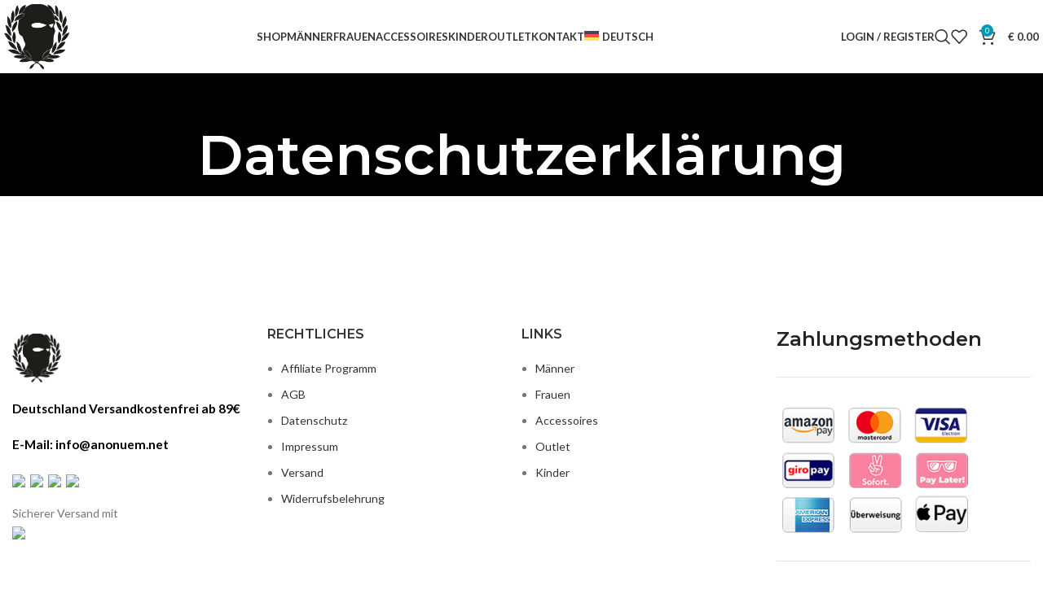

--- FILE ---
content_type: text/html; charset=UTF-8
request_url: https://anonuem.eu/datenschutzerklaerung/
body_size: 23439
content:
<!DOCTYPE html>
<html lang="de-DE">
<head>
	<meta charset="UTF-8">
	<link rel="profile" href="https://gmpg.org/xfn/11">
	<link rel="pingback" href="https://anonuem.eu/xmlrpc.php">

	<title>Datenschutzerklärung &#8211; Anonuem</title>
<meta name='robots' content='max-image-preview:large' />
	<style>img:is([sizes="auto" i], [sizes^="auto," i]) { contain-intrinsic-size: 3000px 1500px }</style>
	<link rel="alternate" hreflang="de" href="https://anonuem.eu/datenschutzerklaerung/" />
<link rel="alternate" hreflang="en" href="https://anonuem.eu/en/privacy-policy/" />
<link rel="alternate" hreflang="fr" href="https://anonuem.eu/fr/declaration-de-confidentialite/" />
<link rel="alternate" hreflang="it" href="https://anonuem.eu/it/informativa-sulla-privacy/" />
<link rel="alternate" hreflang="x-default" href="https://anonuem.eu/datenschutzerklaerung/" />
<link rel='dns-prefetch' href='//fonts.googleapis.com' />
<link rel="alternate" type="application/rss+xml" title="Anonuem &raquo; Feed" href="https://anonuem.eu/feed/" />
<link rel="alternate" type="application/rss+xml" title="Anonuem &raquo; Kommentar-Feed" href="https://anonuem.eu/comments/feed/" />
<link rel='stylesheet' id='wc-stripe-blocks-checkout-style-css' href='https://anonuem.eu/wp-content/plugins/woocommerce-gateway-stripe/build/upe_blocks.css?ver=ea3067b73e6a4f7274ba45dd9c3b9b8c' type='text/css' media='all' />
<link rel='stylesheet' id='wp-block-library-css' href='https://anonuem.eu/wp-includes/css/dist/block-library/style.min.css?ver=6.8.3' type='text/css' media='all' />
<style id='classic-theme-styles-inline-css' type='text/css'>
/*! This file is auto-generated */
.wp-block-button__link{color:#fff;background-color:#32373c;border-radius:9999px;box-shadow:none;text-decoration:none;padding:calc(.667em + 2px) calc(1.333em + 2px);font-size:1.125em}.wp-block-file__button{background:#32373c;color:#fff;text-decoration:none}
</style>
<style id='safe-svg-svg-icon-style-inline-css' type='text/css'>
.safe-svg-cover{text-align:center}.safe-svg-cover .safe-svg-inside{display:inline-block;max-width:100%}.safe-svg-cover svg{height:100%;max-height:100%;max-width:100%;width:100%}

</style>
<link rel='stylesheet' id='amazon-payments-advanced-blocks-log-out-banner-css' href='https://anonuem.eu/wp-content/plugins/woocommerce-gateway-amazon-payments-advanced/build/js/blocks/log-out-banner/style-index.css?ver=7b7a8388c5cd363f116c' type='text/css' media='all' />
<style id='global-styles-inline-css' type='text/css'>
:root{--wp--preset--aspect-ratio--square: 1;--wp--preset--aspect-ratio--4-3: 4/3;--wp--preset--aspect-ratio--3-4: 3/4;--wp--preset--aspect-ratio--3-2: 3/2;--wp--preset--aspect-ratio--2-3: 2/3;--wp--preset--aspect-ratio--16-9: 16/9;--wp--preset--aspect-ratio--9-16: 9/16;--wp--preset--color--black: #000000;--wp--preset--color--cyan-bluish-gray: #abb8c3;--wp--preset--color--white: #ffffff;--wp--preset--color--pale-pink: #f78da7;--wp--preset--color--vivid-red: #cf2e2e;--wp--preset--color--luminous-vivid-orange: #ff6900;--wp--preset--color--luminous-vivid-amber: #fcb900;--wp--preset--color--light-green-cyan: #7bdcb5;--wp--preset--color--vivid-green-cyan: #00d084;--wp--preset--color--pale-cyan-blue: #8ed1fc;--wp--preset--color--vivid-cyan-blue: #0693e3;--wp--preset--color--vivid-purple: #9b51e0;--wp--preset--gradient--vivid-cyan-blue-to-vivid-purple: linear-gradient(135deg,rgba(6,147,227,1) 0%,rgb(155,81,224) 100%);--wp--preset--gradient--light-green-cyan-to-vivid-green-cyan: linear-gradient(135deg,rgb(122,220,180) 0%,rgb(0,208,130) 100%);--wp--preset--gradient--luminous-vivid-amber-to-luminous-vivid-orange: linear-gradient(135deg,rgba(252,185,0,1) 0%,rgba(255,105,0,1) 100%);--wp--preset--gradient--luminous-vivid-orange-to-vivid-red: linear-gradient(135deg,rgba(255,105,0,1) 0%,rgb(207,46,46) 100%);--wp--preset--gradient--very-light-gray-to-cyan-bluish-gray: linear-gradient(135deg,rgb(238,238,238) 0%,rgb(169,184,195) 100%);--wp--preset--gradient--cool-to-warm-spectrum: linear-gradient(135deg,rgb(74,234,220) 0%,rgb(151,120,209) 20%,rgb(207,42,186) 40%,rgb(238,44,130) 60%,rgb(251,105,98) 80%,rgb(254,248,76) 100%);--wp--preset--gradient--blush-light-purple: linear-gradient(135deg,rgb(255,206,236) 0%,rgb(152,150,240) 100%);--wp--preset--gradient--blush-bordeaux: linear-gradient(135deg,rgb(254,205,165) 0%,rgb(254,45,45) 50%,rgb(107,0,62) 100%);--wp--preset--gradient--luminous-dusk: linear-gradient(135deg,rgb(255,203,112) 0%,rgb(199,81,192) 50%,rgb(65,88,208) 100%);--wp--preset--gradient--pale-ocean: linear-gradient(135deg,rgb(255,245,203) 0%,rgb(182,227,212) 50%,rgb(51,167,181) 100%);--wp--preset--gradient--electric-grass: linear-gradient(135deg,rgb(202,248,128) 0%,rgb(113,206,126) 100%);--wp--preset--gradient--midnight: linear-gradient(135deg,rgb(2,3,129) 0%,rgb(40,116,252) 100%);--wp--preset--font-size--small: 13px;--wp--preset--font-size--medium: 20px;--wp--preset--font-size--large: 36px;--wp--preset--font-size--x-large: 42px;--wp--preset--font-family--inter: "Inter", sans-serif;--wp--preset--font-family--cardo: Cardo;--wp--preset--spacing--20: 0.44rem;--wp--preset--spacing--30: 0.67rem;--wp--preset--spacing--40: 1rem;--wp--preset--spacing--50: 1.5rem;--wp--preset--spacing--60: 2.25rem;--wp--preset--spacing--70: 3.38rem;--wp--preset--spacing--80: 5.06rem;--wp--preset--shadow--natural: 6px 6px 9px rgba(0, 0, 0, 0.2);--wp--preset--shadow--deep: 12px 12px 50px rgba(0, 0, 0, 0.4);--wp--preset--shadow--sharp: 6px 6px 0px rgba(0, 0, 0, 0.2);--wp--preset--shadow--outlined: 6px 6px 0px -3px rgba(255, 255, 255, 1), 6px 6px rgba(0, 0, 0, 1);--wp--preset--shadow--crisp: 6px 6px 0px rgba(0, 0, 0, 1);}:where(.is-layout-flex){gap: 0.5em;}:where(.is-layout-grid){gap: 0.5em;}body .is-layout-flex{display: flex;}.is-layout-flex{flex-wrap: wrap;align-items: center;}.is-layout-flex > :is(*, div){margin: 0;}body .is-layout-grid{display: grid;}.is-layout-grid > :is(*, div){margin: 0;}:where(.wp-block-columns.is-layout-flex){gap: 2em;}:where(.wp-block-columns.is-layout-grid){gap: 2em;}:where(.wp-block-post-template.is-layout-flex){gap: 1.25em;}:where(.wp-block-post-template.is-layout-grid){gap: 1.25em;}.has-black-color{color: var(--wp--preset--color--black) !important;}.has-cyan-bluish-gray-color{color: var(--wp--preset--color--cyan-bluish-gray) !important;}.has-white-color{color: var(--wp--preset--color--white) !important;}.has-pale-pink-color{color: var(--wp--preset--color--pale-pink) !important;}.has-vivid-red-color{color: var(--wp--preset--color--vivid-red) !important;}.has-luminous-vivid-orange-color{color: var(--wp--preset--color--luminous-vivid-orange) !important;}.has-luminous-vivid-amber-color{color: var(--wp--preset--color--luminous-vivid-amber) !important;}.has-light-green-cyan-color{color: var(--wp--preset--color--light-green-cyan) !important;}.has-vivid-green-cyan-color{color: var(--wp--preset--color--vivid-green-cyan) !important;}.has-pale-cyan-blue-color{color: var(--wp--preset--color--pale-cyan-blue) !important;}.has-vivid-cyan-blue-color{color: var(--wp--preset--color--vivid-cyan-blue) !important;}.has-vivid-purple-color{color: var(--wp--preset--color--vivid-purple) !important;}.has-black-background-color{background-color: var(--wp--preset--color--black) !important;}.has-cyan-bluish-gray-background-color{background-color: var(--wp--preset--color--cyan-bluish-gray) !important;}.has-white-background-color{background-color: var(--wp--preset--color--white) !important;}.has-pale-pink-background-color{background-color: var(--wp--preset--color--pale-pink) !important;}.has-vivid-red-background-color{background-color: var(--wp--preset--color--vivid-red) !important;}.has-luminous-vivid-orange-background-color{background-color: var(--wp--preset--color--luminous-vivid-orange) !important;}.has-luminous-vivid-amber-background-color{background-color: var(--wp--preset--color--luminous-vivid-amber) !important;}.has-light-green-cyan-background-color{background-color: var(--wp--preset--color--light-green-cyan) !important;}.has-vivid-green-cyan-background-color{background-color: var(--wp--preset--color--vivid-green-cyan) !important;}.has-pale-cyan-blue-background-color{background-color: var(--wp--preset--color--pale-cyan-blue) !important;}.has-vivid-cyan-blue-background-color{background-color: var(--wp--preset--color--vivid-cyan-blue) !important;}.has-vivid-purple-background-color{background-color: var(--wp--preset--color--vivid-purple) !important;}.has-black-border-color{border-color: var(--wp--preset--color--black) !important;}.has-cyan-bluish-gray-border-color{border-color: var(--wp--preset--color--cyan-bluish-gray) !important;}.has-white-border-color{border-color: var(--wp--preset--color--white) !important;}.has-pale-pink-border-color{border-color: var(--wp--preset--color--pale-pink) !important;}.has-vivid-red-border-color{border-color: var(--wp--preset--color--vivid-red) !important;}.has-luminous-vivid-orange-border-color{border-color: var(--wp--preset--color--luminous-vivid-orange) !important;}.has-luminous-vivid-amber-border-color{border-color: var(--wp--preset--color--luminous-vivid-amber) !important;}.has-light-green-cyan-border-color{border-color: var(--wp--preset--color--light-green-cyan) !important;}.has-vivid-green-cyan-border-color{border-color: var(--wp--preset--color--vivid-green-cyan) !important;}.has-pale-cyan-blue-border-color{border-color: var(--wp--preset--color--pale-cyan-blue) !important;}.has-vivid-cyan-blue-border-color{border-color: var(--wp--preset--color--vivid-cyan-blue) !important;}.has-vivid-purple-border-color{border-color: var(--wp--preset--color--vivid-purple) !important;}.has-vivid-cyan-blue-to-vivid-purple-gradient-background{background: var(--wp--preset--gradient--vivid-cyan-blue-to-vivid-purple) !important;}.has-light-green-cyan-to-vivid-green-cyan-gradient-background{background: var(--wp--preset--gradient--light-green-cyan-to-vivid-green-cyan) !important;}.has-luminous-vivid-amber-to-luminous-vivid-orange-gradient-background{background: var(--wp--preset--gradient--luminous-vivid-amber-to-luminous-vivid-orange) !important;}.has-luminous-vivid-orange-to-vivid-red-gradient-background{background: var(--wp--preset--gradient--luminous-vivid-orange-to-vivid-red) !important;}.has-very-light-gray-to-cyan-bluish-gray-gradient-background{background: var(--wp--preset--gradient--very-light-gray-to-cyan-bluish-gray) !important;}.has-cool-to-warm-spectrum-gradient-background{background: var(--wp--preset--gradient--cool-to-warm-spectrum) !important;}.has-blush-light-purple-gradient-background{background: var(--wp--preset--gradient--blush-light-purple) !important;}.has-blush-bordeaux-gradient-background{background: var(--wp--preset--gradient--blush-bordeaux) !important;}.has-luminous-dusk-gradient-background{background: var(--wp--preset--gradient--luminous-dusk) !important;}.has-pale-ocean-gradient-background{background: var(--wp--preset--gradient--pale-ocean) !important;}.has-electric-grass-gradient-background{background: var(--wp--preset--gradient--electric-grass) !important;}.has-midnight-gradient-background{background: var(--wp--preset--gradient--midnight) !important;}.has-small-font-size{font-size: var(--wp--preset--font-size--small) !important;}.has-medium-font-size{font-size: var(--wp--preset--font-size--medium) !important;}.has-large-font-size{font-size: var(--wp--preset--font-size--large) !important;}.has-x-large-font-size{font-size: var(--wp--preset--font-size--x-large) !important;}
:where(.wp-block-post-template.is-layout-flex){gap: 1.25em;}:where(.wp-block-post-template.is-layout-grid){gap: 1.25em;}
:where(.wp-block-columns.is-layout-flex){gap: 2em;}:where(.wp-block-columns.is-layout-grid){gap: 2em;}
:root :where(.wp-block-pullquote){font-size: 1.5em;line-height: 1.6;}
</style>
<link rel='stylesheet' id='wpml-blocks-css' href='https://anonuem.eu/wp-content/plugins/sitepress-multilingual-cms/dist/css/blocks/styles.css?ver=4.6.14' type='text/css' media='all' />
<style id='woocommerce-inline-inline-css' type='text/css'>
.woocommerce form .form-row .required { visibility: visible; }
</style>
<link rel='stylesheet' id='wpml-legacy-horizontal-list-0-css' href='https://anonuem.eu/wp-content/plugins/sitepress-multilingual-cms/templates/language-switchers/legacy-list-horizontal/style.min.css?ver=1' type='text/css' media='all' />
<link rel='stylesheet' id='wpml-menu-item-0-css' href='https://anonuem.eu/wp-content/plugins/sitepress-multilingual-cms/templates/language-switchers/menu-item/style.min.css?ver=1' type='text/css' media='all' />
<link rel='stylesheet' id='wppopups-base-css' href='https://anonuem.eu/wp-content/plugins/wp-popups-lite/src/assets/css/wppopups-base.css?ver=2.2.0.3' type='text/css' media='all' />
<link rel='stylesheet' id='uap_public_style-css' href='https://anonuem.eu/wp-content/plugins/indeed-affiliate-pro/assets/css/main_public.min.css?ver=8.3' type='text/css' media='all' />
<link rel='stylesheet' id='uap_templates-css' href='https://anonuem.eu/wp-content/plugins/indeed-affiliate-pro/assets/css/templates.min.css?ver=8.3' type='text/css' media='all' />
<link rel='stylesheet' id='woocommerce-gzd-layout-css' href='https://anonuem.eu/wp-content/plugins/woocommerce-germanized/build/static/layout-styles.css?ver=3.18.5' type='text/css' media='all' />
<style id='woocommerce-gzd-layout-inline-css' type='text/css'>
.woocommerce-checkout .shop_table { background-color: #eeeeee; } .product p.deposit-packaging-type { font-size: 1.25em !important; } p.woocommerce-shipping-destination { display: none; }
                .wc-gzd-nutri-score-value-a {
                    background: url(https://anonuem.eu/wp-content/plugins/woocommerce-germanized/assets/images/nutri-score-a.svg) no-repeat;
                }
                .wc-gzd-nutri-score-value-b {
                    background: url(https://anonuem.eu/wp-content/plugins/woocommerce-germanized/assets/images/nutri-score-b.svg) no-repeat;
                }
                .wc-gzd-nutri-score-value-c {
                    background: url(https://anonuem.eu/wp-content/plugins/woocommerce-germanized/assets/images/nutri-score-c.svg) no-repeat;
                }
                .wc-gzd-nutri-score-value-d {
                    background: url(https://anonuem.eu/wp-content/plugins/woocommerce-germanized/assets/images/nutri-score-d.svg) no-repeat;
                }
                .wc-gzd-nutri-score-value-e {
                    background: url(https://anonuem.eu/wp-content/plugins/woocommerce-germanized/assets/images/nutri-score-e.svg) no-repeat;
                }
            
</style>
<link rel='stylesheet' id='elementor-icons-css' href='https://anonuem.eu/wp-content/plugins/elementor/assets/lib/eicons/css/elementor-icons.min.css?ver=5.34.0' type='text/css' media='all' />
<link rel='stylesheet' id='elementor-frontend-css' href='https://anonuem.eu/wp-content/plugins/elementor/assets/css/frontend.min.css?ver=3.26.0' type='text/css' media='all' />
<style id='elementor-frontend-inline-css' type='text/css'>

				.elementor-widget-woocommerce-checkout-page .woocommerce table.woocommerce-checkout-review-order-table {
				    margin: var(--sections-margin, 24px 0 24px 0);
				    padding: var(--sections-padding, 16px 16px);
				}
				.elementor-widget-woocommerce-checkout-page .woocommerce table.woocommerce-checkout-review-order-table .cart_item td.product-name {
				    padding-right: 20px;
				}
				.elementor-widget-woocommerce-checkout-page .woocommerce .woocommerce-checkout #payment {
					border: none;
					padding: 0;
				}
				.elementor-widget-woocommerce-checkout-page .woocommerce .e-checkout__order_review-2 {
					background: var(--sections-background-color, #ffffff);
				    border-radius: var(--sections-border-radius, 3px);
				    padding: var(--sections-padding, 16px 30px);
				    margin: var(--sections-margin, 0 0 24px 0);
				    border-style: var(--sections-border-type, solid);
				    border-color: var(--sections-border-color, #D5D8DC);
				    border-width: 1px;
				    display: block;
				}
				.elementor-widget-woocommerce-checkout-page .woocommerce-checkout .place-order {
					display: -webkit-box;
					display: -ms-flexbox;
					display: flex;
					-webkit-box-orient: vertical;
					-webkit-box-direction: normal;
					-ms-flex-direction: column;
					flex-direction: column;
					-ms-flex-wrap: wrap;
					flex-wrap: wrap;
					padding: 0;
					margin-bottom: 0;
					margin-top: 1em;
					-webkit-box-align: var(--place-order-title-alignment, stretch);
					-ms-flex-align: var(--place-order-title-alignment, stretch);
					align-items: var(--place-order-title-alignment, stretch); 
				}
				.elementor-widget-woocommerce-checkout-page .woocommerce-checkout #place_order {
					background-color: #5bc0de;
					width: var(--purchase-button-width, auto);
					float: none;
					color: var(--purchase-button-normal-text-color, #ffffff);
					min-height: auto;
					padding: var(--purchase-button-padding, 1em 1em);
					border-radius: var(--purchase-button-border-radius, 3px); 
		        }
		        .elementor-widget-woocommerce-checkout-page .woocommerce-checkout #place_order:hover {
					background-color: #5bc0de;
					color: var(--purchase-button-hover-text-color, #ffffff);
					border-color: var(--purchase-button-hover-border-color, #5bc0de);
					-webkit-transition-duration: var(--purchase-button-hover-transition-duration, 0.3s);
					-o-transition-duration: var(--purchase-button-hover-transition-duration, 0.3s);
					transition-duration: var(--purchase-button-hover-transition-duration, 0.3s); 
                }
			
</style>
<link rel='stylesheet' id='elementor-post-12-css' href='https://anonuem.eu/wp-content/uploads/elementor/css/post-12.css?ver=1762781126' type='text/css' media='all' />
<link rel='stylesheet' id='e-popup-style-css' href='https://anonuem.eu/wp-content/plugins/elementor-pro/assets/css/conditionals/popup.min.css?ver=3.25.3' type='text/css' media='all' />
<link rel='stylesheet' id='bootstrap-css' href='https://anonuem.eu/wp-content/themes/woodmart/css/bootstrap-light.min.css?ver=7.6.0' type='text/css' media='all' />
<link rel='stylesheet' id='woodmart-style-css' href='https://anonuem.eu/wp-content/themes/woodmart/css/parts/base.min.css?ver=7.6.0' type='text/css' media='all' />
<link rel='stylesheet' id='wd-widget-recent-post-comments-css' href='https://anonuem.eu/wp-content/themes/woodmart/css/parts/widget-recent-post-comments.min.css?ver=7.6.0' type='text/css' media='all' />
<link rel='stylesheet' id='wd-widget-wd-recent-posts-css' href='https://anonuem.eu/wp-content/themes/woodmart/css/parts/widget-wd-recent-posts.min.css?ver=7.6.0' type='text/css' media='all' />
<link rel='stylesheet' id='wd-widget-nav-css' href='https://anonuem.eu/wp-content/themes/woodmart/css/parts/widget-nav.min.css?ver=7.6.0' type='text/css' media='all' />
<link rel='stylesheet' id='wd-widget-wd-layered-nav-css' href='https://anonuem.eu/wp-content/themes/woodmart/css/parts/woo-widget-wd-layered-nav.min.css?ver=7.6.0' type='text/css' media='all' />
<link rel='stylesheet' id='wd-woo-mod-swatches-base-css' href='https://anonuem.eu/wp-content/themes/woodmart/css/parts/woo-mod-swatches-base.min.css?ver=7.6.0' type='text/css' media='all' />
<link rel='stylesheet' id='wd-woo-mod-swatches-filter-css' href='https://anonuem.eu/wp-content/themes/woodmart/css/parts/woo-mod-swatches-filter.min.css?ver=7.6.0' type='text/css' media='all' />
<link rel='stylesheet' id='wd-widget-layered-nav-stock-status-css' href='https://anonuem.eu/wp-content/themes/woodmart/css/parts/woo-widget-layered-nav-stock-status.min.css?ver=7.6.0' type='text/css' media='all' />
<link rel='stylesheet' id='wd-widget-product-list-css' href='https://anonuem.eu/wp-content/themes/woodmart/css/parts/woo-widget-product-list.min.css?ver=7.6.0' type='text/css' media='all' />
<link rel='stylesheet' id='wd-widget-slider-price-filter-css' href='https://anonuem.eu/wp-content/themes/woodmart/css/parts/woo-widget-slider-price-filter.min.css?ver=7.6.0' type='text/css' media='all' />
<link rel='stylesheet' id='wd-wp-gutenberg-css' href='https://anonuem.eu/wp-content/themes/woodmart/css/parts/wp-gutenberg.min.css?ver=7.6.0' type='text/css' media='all' />
<link rel='stylesheet' id='wd-wpcf7-css' href='https://anonuem.eu/wp-content/themes/woodmart/css/parts/int-wpcf7.min.css?ver=7.6.0' type='text/css' media='all' />
<link rel='stylesheet' id='wd-woo-germanized-css' href='https://anonuem.eu/wp-content/themes/woodmart/css/parts/int-woo-germanized.min.css?ver=7.6.0' type='text/css' media='all' />
<link rel='stylesheet' id='wd-revolution-slider-css' href='https://anonuem.eu/wp-content/themes/woodmart/css/parts/int-rev-slider.min.css?ver=7.6.0' type='text/css' media='all' />
<link rel='stylesheet' id='wd-woo-payments-css' href='https://anonuem.eu/wp-content/themes/woodmart/css/parts/int-woo-payments.min.css?ver=7.6.0' type='text/css' media='all' />
<link rel='stylesheet' id='wd-wpml-css' href='https://anonuem.eu/wp-content/themes/woodmart/css/parts/int-wpml.min.css?ver=7.6.0' type='text/css' media='all' />
<link rel='stylesheet' id='wd-elementor-base-css' href='https://anonuem.eu/wp-content/themes/woodmart/css/parts/int-elem-base.min.css?ver=7.6.0' type='text/css' media='all' />
<link rel='stylesheet' id='wd-elementor-pro-base-css' href='https://anonuem.eu/wp-content/themes/woodmart/css/parts/int-elementor-pro.min.css?ver=7.6.0' type='text/css' media='all' />
<link rel='stylesheet' id='wd-woocommerce-base-css' href='https://anonuem.eu/wp-content/themes/woodmart/css/parts/woocommerce-base.min.css?ver=7.6.0' type='text/css' media='all' />
<link rel='stylesheet' id='wd-mod-star-rating-css' href='https://anonuem.eu/wp-content/themes/woodmart/css/parts/mod-star-rating.min.css?ver=7.6.0' type='text/css' media='all' />
<link rel='stylesheet' id='wd-woo-el-track-order-css' href='https://anonuem.eu/wp-content/themes/woodmart/css/parts/woo-el-track-order.min.css?ver=7.6.0' type='text/css' media='all' />
<link rel='stylesheet' id='wd-woocommerce-block-notices-css' href='https://anonuem.eu/wp-content/themes/woodmart/css/parts/woo-mod-block-notices.min.css?ver=7.6.0' type='text/css' media='all' />
<link rel='stylesheet' id='wd-woo-gutenberg-css' href='https://anonuem.eu/wp-content/themes/woodmart/css/parts/woo-gutenberg.min.css?ver=7.6.0' type='text/css' media='all' />
<link rel='stylesheet' id='child-style-css' href='https://anonuem.eu/wp-content/themes/woodmart-child/style.css?ver=7.6.0' type='text/css' media='all' />
<link rel='stylesheet' id='wd-header-base-css' href='https://anonuem.eu/wp-content/themes/woodmart/css/parts/header-base.min.css?ver=7.6.0' type='text/css' media='all' />
<link rel='stylesheet' id='wd-mod-tools-css' href='https://anonuem.eu/wp-content/themes/woodmart/css/parts/mod-tools.min.css?ver=7.6.0' type='text/css' media='all' />
<link rel='stylesheet' id='wd-woo-mod-login-form-css' href='https://anonuem.eu/wp-content/themes/woodmart/css/parts/woo-mod-login-form.min.css?ver=7.6.0' type='text/css' media='all' />
<link rel='stylesheet' id='wd-header-my-account-css' href='https://anonuem.eu/wp-content/themes/woodmart/css/parts/header-el-my-account.min.css?ver=7.6.0' type='text/css' media='all' />
<link rel='stylesheet' id='wd-header-search-css' href='https://anonuem.eu/wp-content/themes/woodmart/css/parts/header-el-search.min.css?ver=7.6.0' type='text/css' media='all' />
<link rel='stylesheet' id='wd-header-elements-base-css' href='https://anonuem.eu/wp-content/themes/woodmart/css/parts/header-el-base.min.css?ver=7.6.0' type='text/css' media='all' />
<link rel='stylesheet' id='wd-header-cart-side-css' href='https://anonuem.eu/wp-content/themes/woodmart/css/parts/header-el-cart-side.min.css?ver=7.6.0' type='text/css' media='all' />
<link rel='stylesheet' id='wd-header-cart-css' href='https://anonuem.eu/wp-content/themes/woodmart/css/parts/header-el-cart.min.css?ver=7.6.0' type='text/css' media='all' />
<link rel='stylesheet' id='wd-widget-shopping-cart-css' href='https://anonuem.eu/wp-content/themes/woodmart/css/parts/woo-widget-shopping-cart.min.css?ver=7.6.0' type='text/css' media='all' />
<link rel='stylesheet' id='wd-header-mobile-nav-dropdown-css' href='https://anonuem.eu/wp-content/themes/woodmart/css/parts/header-el-mobile-nav-dropdown.min.css?ver=7.6.0' type='text/css' media='all' />
<link rel='stylesheet' id='wd-page-title-css' href='https://anonuem.eu/wp-content/themes/woodmart/css/parts/page-title.min.css?ver=7.6.0' type='text/css' media='all' />
<link rel='stylesheet' id='wd-widget-collapse-css' href='https://anonuem.eu/wp-content/themes/woodmart/css/parts/opt-widget-collapse.min.css?ver=7.6.0' type='text/css' media='all' />
<link rel='stylesheet' id='wd-footer-base-css' href='https://anonuem.eu/wp-content/themes/woodmart/css/parts/footer-base.min.css?ver=7.6.0' type='text/css' media='all' />
<link rel='stylesheet' id='wd-text-block-css' href='https://anonuem.eu/wp-content/themes/woodmart/css/parts/el-text-block.min.css?ver=7.6.0' type='text/css' media='all' />
<link rel='stylesheet' id='wd-scroll-top-css' href='https://anonuem.eu/wp-content/themes/woodmart/css/parts/opt-scrolltotop.min.css?ver=7.6.0' type='text/css' media='all' />
<link rel='stylesheet' id='wd-wd-search-form-css' href='https://anonuem.eu/wp-content/themes/woodmart/css/parts/wd-search-form.min.css?ver=7.6.0' type='text/css' media='all' />
<link rel='stylesheet' id='wd-header-my-account-sidebar-css' href='https://anonuem.eu/wp-content/themes/woodmart/css/parts/header-el-my-account-sidebar.min.css?ver=7.6.0' type='text/css' media='all' />
<link rel='stylesheet' id='wd-header-search-fullscreen-css' href='https://anonuem.eu/wp-content/themes/woodmart/css/parts/header-el-search-fullscreen-general.min.css?ver=7.6.0' type='text/css' media='all' />
<link rel='stylesheet' id='wd-header-search-fullscreen-1-css' href='https://anonuem.eu/wp-content/themes/woodmart/css/parts/header-el-search-fullscreen-1.min.css?ver=7.6.0' type='text/css' media='all' />
<link rel='stylesheet' id='wd-bottom-toolbar-css' href='https://anonuem.eu/wp-content/themes/woodmart/css/parts/opt-bottom-toolbar.min.css?ver=7.6.0' type='text/css' media='all' />
<link rel='stylesheet' id='xts-google-fonts-css' href='https://fonts.googleapis.com/css?family=Lato%3A400%2C700%7CMontserrat%3A400%2C600&#038;ver=7.6.0' type='text/css' media='all' />
<link rel='stylesheet' id='google-fonts-1-css' href='https://fonts.googleapis.com/css?family=Roboto%3A100%2C100italic%2C200%2C200italic%2C300%2C300italic%2C400%2C400italic%2C500%2C500italic%2C600%2C600italic%2C700%2C700italic%2C800%2C800italic%2C900%2C900italic%7CRoboto+Slab%3A100%2C100italic%2C200%2C200italic%2C300%2C300italic%2C400%2C400italic%2C500%2C500italic%2C600%2C600italic%2C700%2C700italic%2C800%2C800italic%2C900%2C900italic&#038;display=swap&#038;ver=6.8.3' type='text/css' media='all' />
<link rel="preconnect" href="https://fonts.gstatic.com/" crossorigin><script type="text/javascript" id="wpml-cookie-js-extra">
/* <![CDATA[ */
var wpml_cookies = {"wp-wpml_current_language":{"value":"de","expires":1,"path":"\/"}};
var wpml_cookies = {"wp-wpml_current_language":{"value":"de","expires":1,"path":"\/"}};
/* ]]> */
</script>
<script type="text/javascript" src="https://anonuem.eu/wp-content/plugins/sitepress-multilingual-cms/res/js/cookies/language-cookie.js?ver=4.6.14" id="wpml-cookie-js" defer="defer" data-wp-strategy="defer"></script>
<script type="text/javascript" src="https://anonuem.eu/wp-includes/js/jquery/jquery.min.js?ver=3.7.1" id="jquery-core-js"></script>
<script type="text/javascript" src="https://anonuem.eu/wp-includes/js/jquery/jquery-migrate.min.js?ver=3.4.1" id="jquery-migrate-js"></script>
<script type="text/javascript" src="https://anonuem.eu/wp-content/plugins/woocommerce/assets/js/jquery-blockui/jquery.blockUI.min.js?ver=2.7.0-wc.9.4.1" id="jquery-blockui-js" defer="defer" data-wp-strategy="defer"></script>
<script type="text/javascript" id="wc-add-to-cart-js-extra">
/* <![CDATA[ */
var wc_add_to_cart_params = {"ajax_url":"\/wp-admin\/admin-ajax.php","wc_ajax_url":"\/?wc-ajax=%%endpoint%%","i18n_view_cart":"Warenkorb anzeigen","cart_url":"https:\/\/anonuem.eu\/warenkorb\/","is_cart":"","cart_redirect_after_add":"no"};
/* ]]> */
</script>
<script type="text/javascript" src="https://anonuem.eu/wp-content/plugins/woocommerce/assets/js/frontend/add-to-cart.min.js?ver=9.4.1" id="wc-add-to-cart-js" defer="defer" data-wp-strategy="defer"></script>
<script type="text/javascript" src="https://anonuem.eu/wp-content/plugins/woocommerce/assets/js/js-cookie/js.cookie.min.js?ver=2.1.4-wc.9.4.1" id="js-cookie-js" defer="defer" data-wp-strategy="defer"></script>
<script type="text/javascript" id="woocommerce-js-extra">
/* <![CDATA[ */
var woocommerce_params = {"ajax_url":"\/wp-admin\/admin-ajax.php","wc_ajax_url":"\/?wc-ajax=%%endpoint%%"};
/* ]]> */
</script>
<script type="text/javascript" src="https://anonuem.eu/wp-content/plugins/woocommerce/assets/js/frontend/woocommerce.min.js?ver=9.4.1" id="woocommerce-js" defer="defer" data-wp-strategy="defer"></script>
<script type="text/javascript" id="WCPAY_ASSETS-js-extra">
/* <![CDATA[ */
var wcpayAssets = {"url":"https:\/\/anonuem.eu\/wp-content\/plugins\/woocommerce-payments\/dist\/"};
/* ]]> */
</script>
<script type="text/javascript" src="https://anonuem.eu/wp-content/plugins/indeed-affiliate-pro/assets/js/public-functions.min.js?ver=8.3" id="uap-public-functions-js"></script>
<script type="text/javascript" id="uap-public-functions-js-after">
/* <![CDATA[ */
var ajax_url='https://anonuem.eu/wp-admin/admin-ajax.php';
/* ]]> */
</script>
<script type="text/javascript" src="https://anonuem.eu/wp-content/themes/woodmart/js/libs/device.min.js?ver=7.6.0" id="wd-device-library-js"></script>
<script type="text/javascript" src="https://anonuem.eu/wp-content/themes/woodmart/js/scripts/global/scrollBar.min.js?ver=7.6.0" id="wd-scrollbar-js"></script>
<link rel="https://api.w.org/" href="https://anonuem.eu/wp-json/" /><link rel="alternate" title="JSON" type="application/json" href="https://anonuem.eu/wp-json/wp/v2/pages/15633" /><link rel="EditURI" type="application/rsd+xml" title="RSD" href="https://anonuem.eu/xmlrpc.php?rsd" />
<meta name="generator" content="WordPress 6.8.3" />
<meta name="generator" content="WooCommerce 9.4.1" />
<link rel="canonical" href="https://anonuem.eu/datenschutzerklaerung/" />
<link rel='shortlink' href='https://anonuem.eu/?p=15633' />
<link rel="alternate" title="oEmbed (JSON)" type="application/json+oembed" href="https://anonuem.eu/wp-json/oembed/1.0/embed?url=https%3A%2F%2Fanonuem.eu%2Fdatenschutzerklaerung%2F" />
<link rel="alternate" title="oEmbed (XML)" type="text/xml+oembed" href="https://anonuem.eu/wp-json/oembed/1.0/embed?url=https%3A%2F%2Fanonuem.eu%2Fdatenschutzerklaerung%2F&#038;format=xml" />
<meta name="generator" content="WPML ver:4.6.14 stt:1,4,3,27;" />
<meta name='uap-token' content='15103a64e1'>					<meta name="viewport" content="width=device-width, initial-scale=1.0, maximum-scale=1.0, user-scalable=no">
										<noscript><style>.woocommerce-product-gallery{ opacity: 1 !important; }</style></noscript>
	<meta name="generator" content="Elementor 3.26.0; features: additional_custom_breakpoints, e_element_cache; settings: css_print_method-external, google_font-enabled, font_display-swap">
<style type="text/css">.recentcomments a{display:inline !important;padding:0 !important;margin:0 !important;}</style>			<style>
				.e-con.e-parent:nth-of-type(n+4):not(.e-lazyloaded):not(.e-no-lazyload),
				.e-con.e-parent:nth-of-type(n+4):not(.e-lazyloaded):not(.e-no-lazyload) * {
					background-image: none !important;
				}
				@media screen and (max-height: 1024px) {
					.e-con.e-parent:nth-of-type(n+3):not(.e-lazyloaded):not(.e-no-lazyload),
					.e-con.e-parent:nth-of-type(n+3):not(.e-lazyloaded):not(.e-no-lazyload) * {
						background-image: none !important;
					}
				}
				@media screen and (max-height: 640px) {
					.e-con.e-parent:nth-of-type(n+2):not(.e-lazyloaded):not(.e-no-lazyload),
					.e-con.e-parent:nth-of-type(n+2):not(.e-lazyloaded):not(.e-no-lazyload) * {
						background-image: none !important;
					}
				}
			</style>
			<meta name="generator" content="Powered by Slider Revolution 6.6.13 - responsive, Mobile-Friendly Slider Plugin for WordPress with comfortable drag and drop interface." />
<style class='wp-fonts-local' type='text/css'>
@font-face{font-family:Inter;font-style:normal;font-weight:300 900;font-display:fallback;src:url('https://anonuem.eu/wp-content/plugins/woocommerce/assets/fonts/Inter-VariableFont_slnt,wght.woff2') format('woff2');font-stretch:normal;}
@font-face{font-family:Cardo;font-style:normal;font-weight:400;font-display:fallback;src:url('https://anonuem.eu/wp-content/plugins/woocommerce/assets/fonts/cardo_normal_400.woff2') format('woff2');}
</style>
<link rel="icon" href="https://anonuem.eu/wp-content/uploads/2023/07/cropped-hauptlogo-32x32.png" sizes="32x32" />
<link rel="icon" href="https://anonuem.eu/wp-content/uploads/2023/07/cropped-hauptlogo-192x192.png" sizes="192x192" />
<link rel="apple-touch-icon" href="https://anonuem.eu/wp-content/uploads/2023/07/cropped-hauptlogo-180x180.png" />
<meta name="msapplication-TileImage" content="https://anonuem.eu/wp-content/uploads/2023/07/cropped-hauptlogo-270x270.png" />
<script>function setREVStartSize(e){
			//window.requestAnimationFrame(function() {
				window.RSIW = window.RSIW===undefined ? window.innerWidth : window.RSIW;
				window.RSIH = window.RSIH===undefined ? window.innerHeight : window.RSIH;
				try {
					var pw = document.getElementById(e.c).parentNode.offsetWidth,
						newh;
					pw = pw===0 || isNaN(pw) || (e.l=="fullwidth" || e.layout=="fullwidth") ? window.RSIW : pw;
					e.tabw = e.tabw===undefined ? 0 : parseInt(e.tabw);
					e.thumbw = e.thumbw===undefined ? 0 : parseInt(e.thumbw);
					e.tabh = e.tabh===undefined ? 0 : parseInt(e.tabh);
					e.thumbh = e.thumbh===undefined ? 0 : parseInt(e.thumbh);
					e.tabhide = e.tabhide===undefined ? 0 : parseInt(e.tabhide);
					e.thumbhide = e.thumbhide===undefined ? 0 : parseInt(e.thumbhide);
					e.mh = e.mh===undefined || e.mh=="" || e.mh==="auto" ? 0 : parseInt(e.mh,0);
					if(e.layout==="fullscreen" || e.l==="fullscreen")
						newh = Math.max(e.mh,window.RSIH);
					else{
						e.gw = Array.isArray(e.gw) ? e.gw : [e.gw];
						for (var i in e.rl) if (e.gw[i]===undefined || e.gw[i]===0) e.gw[i] = e.gw[i-1];
						e.gh = e.el===undefined || e.el==="" || (Array.isArray(e.el) && e.el.length==0)? e.gh : e.el;
						e.gh = Array.isArray(e.gh) ? e.gh : [e.gh];
						for (var i in e.rl) if (e.gh[i]===undefined || e.gh[i]===0) e.gh[i] = e.gh[i-1];
											
						var nl = new Array(e.rl.length),
							ix = 0,
							sl;
						e.tabw = e.tabhide>=pw ? 0 : e.tabw;
						e.thumbw = e.thumbhide>=pw ? 0 : e.thumbw;
						e.tabh = e.tabhide>=pw ? 0 : e.tabh;
						e.thumbh = e.thumbhide>=pw ? 0 : e.thumbh;
						for (var i in e.rl) nl[i] = e.rl[i]<window.RSIW ? 0 : e.rl[i];
						sl = nl[0];
						for (var i in nl) if (sl>nl[i] && nl[i]>0) { sl = nl[i]; ix=i;}
						var m = pw>(e.gw[ix]+e.tabw+e.thumbw) ? 1 : (pw-(e.tabw+e.thumbw)) / (e.gw[ix]);
						newh =  (e.gh[ix] * m) + (e.tabh + e.thumbh);
					}
					var el = document.getElementById(e.c);
					if (el!==null && el) el.style.height = newh+"px";
					el = document.getElementById(e.c+"_wrapper");
					if (el!==null && el) {
						el.style.height = newh+"px";
						el.style.display = "block";
					}
				} catch(e){
					console.log("Failure at Presize of Slider:" + e)
				}
			//});
		  };</script>
<style>
		
		</style>			<style id="wd-style-header_589950-css" data-type="wd-style-header_589950">
				:root{
	--wd-top-bar-h: .00001px;
	--wd-top-bar-sm-h: .00001px;
	--wd-top-bar-sticky-h: .00001px;
	--wd-top-bar-brd-w: .00001px;

	--wd-header-general-h: 90px;
	--wd-header-general-sm-h: 60px;
	--wd-header-general-sticky-h: 60px;
	--wd-header-general-brd-w: .00001px;

	--wd-header-bottom-h: .00001px;
	--wd-header-bottom-sm-h: .00001px;
	--wd-header-bottom-sticky-h: .00001px;
	--wd-header-bottom-brd-w: .00001px;

	--wd-header-clone-h: .00001px;

	--wd-header-brd-w: calc(var(--wd-top-bar-brd-w) + var(--wd-header-general-brd-w) + var(--wd-header-bottom-brd-w));
	--wd-header-h: calc(var(--wd-top-bar-h) + var(--wd-header-general-h) + var(--wd-header-bottom-h) + var(--wd-header-brd-w));
	--wd-header-sticky-h: calc(var(--wd-top-bar-sticky-h) + var(--wd-header-general-sticky-h) + var(--wd-header-bottom-sticky-h) + var(--wd-header-clone-h) + var(--wd-header-brd-w));
	--wd-header-sm-h: calc(var(--wd-top-bar-sm-h) + var(--wd-header-general-sm-h) + var(--wd-header-bottom-sm-h) + var(--wd-header-brd-w));
}


.whb-sticked .whb-general-header .wd-dropdown:not(.sub-sub-menu) {
	margin-top: 10px;
}

.whb-sticked .whb-general-header .wd-dropdown:not(.sub-sub-menu):after {
	height: 20px;
}

:root:has(.whb-top-bar.whb-border-boxed) {
	--wd-top-bar-brd-w: .00001px;
}

@media (max-width: 1024px) {
:root:has(.whb-top-bar.whb-hidden-mobile) {
	--wd-top-bar-brd-w: .00001px;
}
}


:root:has(.whb-header-bottom.whb-border-boxed) {
	--wd-header-bottom-brd-w: .00001px;
}

@media (max-width: 1024px) {
:root:has(.whb-header-bottom.whb-hidden-mobile) {
	--wd-header-bottom-brd-w: .00001px;
}
}



		.whb-top-bar-inner { border-color: rgba(255, 255, 255, 0.25);border-bottom-width: 1px;border-bottom-style: solid; }
.whb-59c0lf2yqnwxibv5ypzl .searchform {
	--wd-form-height: 46px;
}
.whb-general-header {
	background-color: rgba(255, 255, 255, 1);border-bottom-width: 0px;border-bottom-style: solid;
}

.whb-header-bottom {
	border-color: rgba(230, 230, 230, 1);border-bottom-width: 1px;border-bottom-style: solid;
}
			</style>
						<style id="wd-style-theme_settings_default-css" data-type="wd-style-theme_settings_default">
				@font-face {
	font-weight: normal;
	font-style: normal;
	font-family: "woodmart-font";
	src: url("//anonuem.eu/wp-content/themes/woodmart/fonts/woodmart-font-1-400.woff2?v=7.6.0") format("woff2");
}

:root {
	--wd-text-font: "Lato", Arial, Helvetica, sans-serif;
	--wd-text-font-weight: 400;
	--wd-text-color: #777777;
	--wd-text-font-size: 14px;
	--wd-title-font: "Montserrat", Arial, Helvetica, sans-serif;
	--wd-title-font-weight: 600;
	--wd-title-color: #242424;
	--wd-entities-title-font: "Montserrat", Arial, Helvetica, sans-serif;
	--wd-entities-title-font-weight: 600;
	--wd-entities-title-color: #333333;
	--wd-entities-title-color-hover: rgb(51 51 51 / 65%);
	--wd-alternative-font: "Lato", Arial, Helvetica, sans-serif;
	--wd-widget-title-font: "Montserrat", Arial, Helvetica, sans-serif;
	--wd-widget-title-font-weight: 600;
	--wd-widget-title-transform: uppercase;
	--wd-widget-title-color: #333;
	--wd-widget-title-font-size: 16px;
	--wd-header-el-font: "Lato", Arial, Helvetica, sans-serif;
	--wd-header-el-font-weight: 700;
	--wd-header-el-transform: uppercase;
	--wd-header-el-font-size: 13px;
	--wd-primary-color: rgb(1,154,178);
	--wd-alternative-color: #fbbc34;
	--wd-link-color: #333333;
	--wd-link-color-hover: #242424;
	--btn-default-bgcolor: rgb(1,154,178);
	--btn-default-bgcolor-hover: rgb(1,154,178);
	--btn-accented-bgcolor: rgb(1,154,178);
	--btn-accented-bgcolor-hover: rgb(1,154,178);
	--wd-form-brd-width: 2px;
	--notices-success-bg: #459647;
	--notices-success-color: #fff;
	--notices-warning-bg: #E0B252;
	--notices-warning-color: #fff;
}
.woodmart-woocommerce-layered-nav .wd-scroll-content {
	max-height: 223px;
}
.wd-popup.wd-age-verify {
	--wd-popup-width: 500px;
}
.wd-popup.wd-promo-popup {
	background-color: #111111;
	background-image: url(https://anonuem.eu/wp-content/uploads/2021/09/electronics-2-popup.jpg);
	background-repeat: no-repeat;
	background-size: cover;
	background-position: center center;
	--wd-popup-width: 800px;
}
.page-title-default {
	background-color: rgb(0,0,0);
	background-image: none;
	background-size: cover;
	background-position: center center;
}
.footer-container {
	background-color: #ffffff;
	background-image: none;
}
.wd-popup.popup-quick-view {
	--wd-popup-width: 920px;
}
.wd-builder-off .wd-fbt.wd-design-side {
	--wd-form-width: 250px;
}
:root{
--wd-container-w: 1600px;
--wd-form-brd-radius: 35px;
--btn-default-color: #333;
--btn-default-color-hover: #333;
--btn-accented-color: #fff;
--btn-accented-color-hover: #fff;
--btn-default-brd-radius: 35px;
--btn-default-box-shadow: none;
--btn-default-box-shadow-hover: none;
--btn-accented-brd-radius: 35px;
--btn-accented-box-shadow: none;
--btn-accented-box-shadow-hover: none;
--wd-brd-radius: 0px;
}

@media (min-width: 1617px) {
.platform-Windows .wd-section-stretch > .elementor-container {
margin-left: auto;
margin-right: auto;
}
}

@media (min-width: 1600px) {
html:not(.platform-Windows) .wd-section-stretch > .elementor-container {
margin-left: auto;
margin-right: auto;
}
}


			</style>
			</head>

<body class="wp-singular page-template-default page page-id-15633 wp-theme-woodmart wp-child-theme-woodmart-child theme-woodmart woocommerce-no-js wrapper-wide  categories-accordion-on woodmart-ajax-shop-on offcanvas-sidebar-mobile offcanvas-sidebar-tablet sticky-toolbar-on wd-header-overlap elementor-default elementor-kit-12">
			<script type="text/javascript" id="wd-flicker-fix">// Flicker fix.</script>	
	
	<div class="website-wrapper">
									<header class="whb-header whb-header_589950 whb-overcontent whb-full-width whb-sticky-shadow whb-scroll-stick whb-sticky-real">
					<div class="whb-main-header">
	
<div class="whb-row whb-general-header whb-sticky-row whb-with-bg whb-without-border whb-color-dark whb-flex-equal-sides">
	<div class="container">
		<div class="whb-flex-row whb-general-header-inner">
			<div class="whb-column whb-col-left whb-visible-lg">
	<div class="site-logo">
	<a href="https://anonuem.eu/" class="wd-logo wd-main-logo" rel="home" aria-label="Site logo">
		<img fetchpriority="high" width="591" height="591" src="https://anonuem.eu/wp-content/uploads/2023/07/hauptlogo.png" class="attachment-full size-full" alt="" style="max-width:100px;" decoding="async" srcset="https://anonuem.eu/wp-content/uploads/2023/07/hauptlogo.png 591w, https://anonuem.eu/wp-content/uploads/2023/07/hauptlogo-300x300.png 300w, https://anonuem.eu/wp-content/uploads/2023/07/hauptlogo-150x150.png 150w, https://anonuem.eu/wp-content/uploads/2023/07/hauptlogo-430x430.png 430w, https://anonuem.eu/wp-content/uploads/2023/07/elementor/thumbs/hauptlogo-q9xpmrhfoh159p0oo9l87ti1yf82t4f21buxqprrxc.png 80w, https://anonuem.eu/wp-content/uploads/2023/07/hauptlogo-60x60.png 60w" sizes="(max-width: 591px) 100vw, 591px" />	</a>
	</div>
</div>
<div class="whb-column whb-col-center whb-visible-lg">
	<div class="wd-header-nav wd-header-main-nav text-left wd-design-1" role="navigation" aria-label="Main navigation">
	<ul id="menu-main-navigation" class="menu wd-nav wd-nav-main wd-style-default wd-gap-s"><li id="menu-item-15603" class="menu-item menu-item-type-custom menu-item-object-custom menu-item-15603 item-level-0 menu-simple-dropdown wd-event-hover" ><a href="/shop" class="woodmart-nav-link"><span class="nav-link-text">Shop</span></a></li>
<li id="menu-item-16118" class="menu-item menu-item-type-taxonomy menu-item-object-product_cat menu-item-has-children menu-item-16118 item-level-0 menu-simple-dropdown wd-event-hover" ><a href="https://anonuem.eu/produkt-kategorie/maenner/" class="woodmart-nav-link"><span class="nav-link-text">Männer</span></a><div class="color-scheme-dark wd-design-default wd-dropdown-menu wd-dropdown"><div class="container">
<ul class="wd-sub-menu color-scheme-dark">
	<li id="menu-item-17016" class="menu-item menu-item-type-taxonomy menu-item-object-product_cat menu-item-17016 item-level-1 wd-event-hover" ><a href="https://anonuem.eu/produkt-kategorie/maenner/tshirtsm/" class="woodmart-nav-link">T-Shirts</a></li>
	<li id="menu-item-17017" class="menu-item menu-item-type-custom menu-item-object-custom menu-item-17017 item-level-1 wd-event-hover" ><a href="/produkt-kategorie/maenner/pulloverm/" class="woodmart-nav-link">Pullover</a></li>
	<li id="menu-item-17018" class="menu-item menu-item-type-custom menu-item-object-custom menu-item-17018 item-level-1 wd-event-hover" ><a href="/produkt-kategorie/maenner/jackenm/" class="woodmart-nav-link">Jacken</a></li>
	<li id="menu-item-17019" class="menu-item menu-item-type-custom menu-item-object-custom menu-item-17019 item-level-1 wd-event-hover" ><a href="/produkt-kategorie/maenner/hosenm/" class="woodmart-nav-link">Hosen</a></li>
	<li id="menu-item-17015" class="menu-item menu-item-type-taxonomy menu-item-object-product_cat menu-item-17015 item-level-1 wd-event-hover" ><a href="https://anonuem.eu/produkt-kategorie/maenner/mystery-box/" class="woodmart-nav-link">Mystery Box</a></li>
</ul>
</div>
</div>
</li>
<li id="menu-item-16123" class="menu-item menu-item-type-taxonomy menu-item-object-product_cat menu-item-has-children menu-item-16123 item-level-0 menu-simple-dropdown wd-event-hover" ><a href="https://anonuem.eu/produkt-kategorie/frauen/" class="woodmart-nav-link"><span class="nav-link-text">Frauen</span></a><div class="color-scheme-dark wd-design-default wd-dropdown-menu wd-dropdown"><div class="container">
<ul class="wd-sub-menu color-scheme-dark">
	<li id="menu-item-17020" class="menu-item menu-item-type-custom menu-item-object-custom menu-item-17020 item-level-1 wd-event-hover" ><a href="/produkt-kategorie/frauen/t-shirts/" class="woodmart-nav-link">T-Shirts</a></li>
	<li id="menu-item-17021" class="menu-item menu-item-type-custom menu-item-object-custom menu-item-17021 item-level-1 wd-event-hover" ><a href="/produkt-kategorie/frauen/pullover/" class="woodmart-nav-link">Pullover</a></li>
	<li id="menu-item-17022" class="menu-item menu-item-type-custom menu-item-object-custom menu-item-17022 item-level-1 wd-event-hover" ><a href="/produkt-kategorie/frauen/hosen/" class="woodmart-nav-link">Hosen</a></li>
	<li id="menu-item-17023" class="menu-item menu-item-type-custom menu-item-object-custom menu-item-17023 item-level-1 wd-event-hover" ><a href="/produkt-kategorie/frauen/jacken/" class="woodmart-nav-link">Jacken</a></li>
</ul>
</div>
</div>
</li>
<li id="menu-item-16124" class="menu-item menu-item-type-taxonomy menu-item-object-product_cat menu-item-has-children menu-item-16124 item-level-0 menu-simple-dropdown wd-event-hover" ><a href="https://anonuem.eu/produkt-kategorie/accessories/" class="woodmart-nav-link"><span class="nav-link-text">Accessoires</span></a><div class="color-scheme-dark wd-design-default wd-dropdown-menu wd-dropdown"><div class="container">
<ul class="wd-sub-menu color-scheme-dark">
	<li id="menu-item-17144" class="menu-item menu-item-type-taxonomy menu-item-object-product_cat menu-item-17144 item-level-1 wd-event-hover" ><a href="https://anonuem.eu/produkt-kategorie/accessories/taschen-beutel/" class="woodmart-nav-link">Taschen &amp; Beutel</a></li>
	<li id="menu-item-17145" class="menu-item menu-item-type-taxonomy menu-item-object-product_cat menu-item-17145 item-level-1 wd-event-hover" ><a href="https://anonuem.eu/produkt-kategorie/accessories/schluesselanhaenger/" class="woodmart-nav-link">Schlüsselanhänger</a></li>
	<li id="menu-item-17146" class="menu-item menu-item-type-taxonomy menu-item-object-product_cat menu-item-17146 item-level-1 wd-event-hover" ><a href="https://anonuem.eu/produkt-kategorie/accessories/kopfbedeckung/" class="woodmart-nav-link">Kopfbedeckung</a></li>
	<li id="menu-item-17147" class="menu-item menu-item-type-taxonomy menu-item-object-product_cat menu-item-17147 item-level-1 wd-event-hover" ><a href="https://anonuem.eu/produkt-kategorie/accessories/allerlei/" class="woodmart-nav-link">Allerlei</a></li>
</ul>
</div>
</div>
</li>
<li id="menu-item-16125" class="menu-item menu-item-type-taxonomy menu-item-object-product_cat menu-item-16125 item-level-0 menu-simple-dropdown wd-event-hover" ><a href="https://anonuem.eu/produkt-kategorie/kids/" class="woodmart-nav-link"><span class="nav-link-text">Kinder</span></a></li>
<li id="menu-item-16126" class="menu-item menu-item-type-taxonomy menu-item-object-product_cat menu-item-16126 item-level-0 menu-simple-dropdown wd-event-hover" ><a href="https://anonuem.eu/produkt-kategorie/outlet/" class="woodmart-nav-link"><span class="nav-link-text">Outlet</span></a></li>
<li id="menu-item-16650" class="menu-item menu-item-type-post_type menu-item-object-page menu-item-16650 item-level-0 menu-simple-dropdown wd-event-hover" ><a href="https://anonuem.eu/kontakt/" class="woodmart-nav-link"><span class="nav-link-text">Kontakt</span></a></li>
<li id="menu-item-wpml-ls-64-de" class="menu-item wpml-ls-slot-64 wpml-ls-item wpml-ls-item-de wpml-ls-current-language wpml-ls-menu-item wpml-ls-first-item menu-item-type-wpml_ls_menu_item menu-item-object-wpml_ls_menu_item menu-item-has-children menu-item-wpml-ls-64-de item-level-0 menu-simple-dropdown wd-event-hover" ><a title="Deutsch" href="https://anonuem.eu/datenschutzerklaerung/" class="woodmart-nav-link"><span class="nav-link-text"><img
            class="wpml-ls-flag"
            src="https://anonuem.eu/wp-content/plugins/sitepress-multilingual-cms/res/flags/de.svg"
            alt=""
            
            
    /><span class="wpml-ls-native" lang="de">Deutsch</span></span></a><div class="color-scheme-dark wd-design-default wd-dropdown-menu wd-dropdown"><div class="container">
<ul class="wd-sub-menu color-scheme-dark">
	<li id="menu-item-wpml-ls-64-en" class="menu-item wpml-ls-slot-64 wpml-ls-item wpml-ls-item-en wpml-ls-menu-item menu-item-type-wpml_ls_menu_item menu-item-object-wpml_ls_menu_item menu-item-wpml-ls-64-en item-level-1 wd-event-hover" ><a title="Englisch" href="https://anonuem.eu/en/privacy-policy/" class="woodmart-nav-link"><img
            class="wpml-ls-flag"
            src="https://anonuem.eu/wp-content/plugins/sitepress-multilingual-cms/res/flags/en.svg"
            alt=""
            
            
    /><span class="wpml-ls-native" lang="en">English</span><span class="wpml-ls-display"><span class="wpml-ls-bracket"> (</span>Englisch<span class="wpml-ls-bracket">)</span></span></a></li>
	<li id="menu-item-wpml-ls-64-fr" class="menu-item wpml-ls-slot-64 wpml-ls-item wpml-ls-item-fr wpml-ls-menu-item menu-item-type-wpml_ls_menu_item menu-item-object-wpml_ls_menu_item menu-item-wpml-ls-64-fr item-level-1 wd-event-hover" ><a title="Französisch" href="https://anonuem.eu/fr/declaration-de-confidentialite/" class="woodmart-nav-link"><img
            class="wpml-ls-flag"
            src="https://anonuem.eu/wp-content/plugins/sitepress-multilingual-cms/res/flags/fr.svg"
            alt=""
            
            
    /><span class="wpml-ls-native" lang="fr">Français</span><span class="wpml-ls-display"><span class="wpml-ls-bracket"> (</span>Französisch<span class="wpml-ls-bracket">)</span></span></a></li>
	<li id="menu-item-wpml-ls-64-it" class="menu-item wpml-ls-slot-64 wpml-ls-item wpml-ls-item-it wpml-ls-menu-item wpml-ls-last-item menu-item-type-wpml_ls_menu_item menu-item-object-wpml_ls_menu_item menu-item-wpml-ls-64-it item-level-1 wd-event-hover" ><a title="Italienisch" href="https://anonuem.eu/it/informativa-sulla-privacy/" class="woodmart-nav-link"><img
            class="wpml-ls-flag"
            src="https://anonuem.eu/wp-content/plugins/sitepress-multilingual-cms/res/flags/it.svg"
            alt=""
            
            
    /><span class="wpml-ls-native" lang="it">Italiano</span><span class="wpml-ls-display"><span class="wpml-ls-bracket"> (</span>Italienisch<span class="wpml-ls-bracket">)</span></span></a></li>
</ul>
</div>
</div>
</li>
</ul></div><!--END MAIN-NAV-->
</div>
<div class="whb-column whb-col-right whb-visible-lg">
	<div class="wd-header-my-account wd-tools-element wd-event-hover wd-design-1 wd-account-style-text login-side-opener whb-vssfpylqqax9pvkfnxoz">
			<a href="https://anonuem.eu/mein-konto/" title="My account">
			
				<span class="wd-tools-icon">
									</span>
				<span class="wd-tools-text">
				Login / Register			</span>

					</a>

			</div>
<div class="wd-header-search wd-tools-element wd-design-1 wd-style-icon wd-display-full-screen whb-59c0lf2yqnwxibv5ypzl" title="Search">
	<a href="#" rel="nofollow" aria-label="Search">
		
			<span class="wd-tools-icon">
							</span>

			<span class="wd-tools-text">
				Search			</span>

			</a>
	</div>

<div class="wd-header-wishlist wd-tools-element wd-style-icon wd-with-count wd-design-2 whb-a22wdkiy3r40yw2paskq" title="My Wishlist">
	<a href="https://anonuem.eu/wishlist/" title="Wishlist products">
		
			<span class="wd-tools-icon">
				
									<span class="wd-tools-count">
						0					</span>
							</span>

			<span class="wd-tools-text">
				Wishlist			</span>

			</a>
</div>

<div class="wd-header-cart wd-tools-element wd-design-2 cart-widget-opener whb-6ivlq8kef7blyepibxz1">
	<a href="https://anonuem.eu/warenkorb/" title="Shopping cart">
		
			<span class="wd-tools-icon">
															<span class="wd-cart-number wd-tools-count">0 <span>items</span></span>
									</span>
			<span class="wd-tools-text">
				
										<span class="wd-cart-subtotal"><span class="woocommerce-Price-amount amount"><bdi><span class="woocommerce-Price-currencySymbol">&euro;</span>&nbsp;0.00</bdi></span></span>
					</span>

			</a>
	</div>
</div>
<div class="whb-column whb-mobile-left whb-hidden-lg">
	<div class="wd-tools-element wd-header-mobile-nav wd-style-text wd-design-1 whb-g1k0m1tib7raxrwkm1t3">
	<a href="#" rel="nofollow" aria-label="Open mobile menu">
		
		<span class="wd-tools-icon">
					</span>

		<span class="wd-tools-text">Menu</span>

			</a>
</div><!--END wd-header-mobile-nav--></div>
<div class="whb-column whb-mobile-center whb-hidden-lg">
	<div class="site-logo">
	<a href="https://anonuem.eu/" class="wd-logo wd-main-logo" rel="home" aria-label="Site logo">
		<img width="591" height="591" src="https://anonuem.eu/wp-content/uploads/2023/07/hauptlogo.png" class="attachment-full size-full" alt="" style="max-width:189px;" decoding="async" srcset="https://anonuem.eu/wp-content/uploads/2023/07/hauptlogo.png 591w, https://anonuem.eu/wp-content/uploads/2023/07/hauptlogo-300x300.png 300w, https://anonuem.eu/wp-content/uploads/2023/07/hauptlogo-150x150.png 150w, https://anonuem.eu/wp-content/uploads/2023/07/hauptlogo-430x430.png 430w, https://anonuem.eu/wp-content/uploads/2023/07/elementor/thumbs/hauptlogo-q9xpmrhfoh159p0oo9l87ti1yf82t4f21buxqprrxc.png 80w, https://anonuem.eu/wp-content/uploads/2023/07/hauptlogo-60x60.png 60w" sizes="(max-width: 591px) 100vw, 591px" />	</a>
	</div>
</div>
<div class="whb-column whb-mobile-right whb-hidden-lg">
	
<div class="wd-header-cart wd-tools-element wd-design-5 cart-widget-opener whb-trk5sfmvib0ch1s1qbtc">
	<a href="https://anonuem.eu/warenkorb/" title="Shopping cart">
		
			<span class="wd-tools-icon">
															<span class="wd-cart-number wd-tools-count">0 <span>items</span></span>
									</span>
			<span class="wd-tools-text">
				
										<span class="wd-cart-subtotal"><span class="woocommerce-Price-amount amount"><bdi><span class="woocommerce-Price-currencySymbol">&euro;</span>&nbsp;0.00</bdi></span></span>
					</span>

			</a>
	</div>
</div>
		</div>
	</div>
</div>
</div>
				</header>
			
								<div class="main-page-wrapper">
		
						<div class="page-title  page-title-default title-size-default title-design-centered color-scheme-light" style="">
					<div class="container">
																					<h1 class="entry-title title">
									Datenschutzerklärung								</h1>

															
															<div class="breadcrumbs"><a href="https://anonuem.eu/" rel="v:url" property="v:title">Home</a> &raquo; <span class="current">Datenschutzerklärung</span></div><!-- .breadcrumbs -->																		</div>
				</div>
			<script>var woodmart_wpml_js_data = {"languages":{"de":{"code":"de","id":"3","native_name":"Deutsch","major":"1","active":"1","default_locale":"de_DE","encode_url":"0","tag":"de","missing":0,"translated_name":"Deutsch","url":"https:\/\/anonuem.eu\/datenschutzerklaerung\/","country_flag_url":"https:\/\/anonuem.eu\/wp-content\/plugins\/sitepress-multilingual-cms\/res\/flags\/de.svg","language_code":"de"},"en":{"code":"en","id":"1","native_name":"English","major":"1","active":0,"default_locale":"en_US","encode_url":"0","tag":"en","missing":0,"translated_name":"Englisch","url":"https:\/\/anonuem.eu\/en\/privacy-policy\/","country_flag_url":"https:\/\/anonuem.eu\/wp-content\/plugins\/sitepress-multilingual-cms\/res\/flags\/en.svg","language_code":"en"},"fr":{"code":"fr","id":"4","native_name":"Fran\u00e7ais","major":"1","active":0,"default_locale":"fr_FR","encode_url":"0","tag":"fr","missing":0,"translated_name":"Franz\u00f6sisch","url":"https:\/\/anonuem.eu\/fr\/declaration-de-confidentialite\/","country_flag_url":"https:\/\/anonuem.eu\/wp-content\/plugins\/sitepress-multilingual-cms\/res\/flags\/fr.svg","language_code":"fr"},"it":{"code":"it","id":"27","native_name":"Italiano","major":"1","active":0,"default_locale":"it_IT","encode_url":"0","tag":"it","missing":0,"translated_name":"Italienisch","url":"https:\/\/anonuem.eu\/it\/informativa-sulla-privacy\/","country_flag_url":"https:\/\/anonuem.eu\/wp-content\/plugins\/sitepress-multilingual-cms\/res\/flags\/it.svg","language_code":"it"}}}</script>
		<!-- MAIN CONTENT AREA -->
				<div class="container">
			<div class="row content-layout-wrapper align-items-start">
				
<div class="site-content col-lg-12 col-12 col-md-12" role="main">

								<article id="post-15633" class="post-15633 page type-page status-publish hentry">

					<div class="entry-content">
																	</div>

					
				</article><!-- #post -->

				
		
</div><!-- .site-content -->



			</div><!-- .main-page-wrapper --> 
			</div> <!-- end row -->
	</div> <!-- end container -->

					<div class="wd-prefooter">
			<div class="container">
																</div>
		</div>
	
			<footer class="footer-container color-scheme-dark">
																	<div class="container main-footer">
		<aside class="footer-sidebar widget-area row">
									<div class="footer-column footer-column-1 col-12 col-sm-6 col-lg-3">
										<link rel="stylesheet" id="elementor-post-818-css" href="https://anonuem.eu/wp-content/uploads/elementor/css/post-818.css?ver=1762781127" type="text/css" media="all">
					<div data-elementor-type="wp-post" data-elementor-id="818" class="elementor elementor-818" data-elementor-post-type="cms_block">
						<section class="wd-negative-gap elementor-section elementor-top-section elementor-element elementor-element-5e8e784 elementor-section-boxed elementor-section-height-default elementor-section-height-default" data-id="5e8e784" data-element_type="section">
						<div class="elementor-container elementor-column-gap-default">
					<div class="elementor-column elementor-col-100 elementor-top-column elementor-element elementor-element-fdef96f" data-id="fdef96f" data-element_type="column">
			<div class="elementor-widget-wrap elementor-element-populated">
						<div class="elementor-element elementor-element-858db24 elementor-widget elementor-widget-wd_image_or_svg" data-id="858db24" data-element_type="widget" data-widget_type="wd_image_or_svg.default">
				<div class="elementor-widget-container">
					
		<div class="wd-image text-left">
							<a  href="#" aria-label="Image link">
								<img width="60" height="60" src="https://anonuem.eu/wp-content/uploads/2023/07/hauptlogo-60x60.png" class="attachment-x60 size-x60" alt="" decoding="async" srcset="https://anonuem.eu/wp-content/uploads/2023/07/hauptlogo-60x60.png 60w, https://anonuem.eu/wp-content/uploads/2023/07/hauptlogo-300x300.png 300w, https://anonuem.eu/wp-content/uploads/2023/07/hauptlogo-150x150.png 150w, https://anonuem.eu/wp-content/uploads/2023/07/hauptlogo-430x430.png 430w, https://anonuem.eu/wp-content/uploads/2023/07/elementor/thumbs/hauptlogo-q9xpmrhfoh159p0oo9l87ti1yf82t4f21buxqprrxc.png 80w, https://anonuem.eu/wp-content/uploads/2023/07/hauptlogo.png 591w" sizes="(max-width: 60px) 100vw, 60px" />							</a>
					</div>

						</div>
				</div>
				<div class="elementor-element elementor-element-5604fd2 elementor-widget elementor-widget-wd_text_block" data-id="5604fd2" data-element_type="widget" data-widget_type="wd_text_block.default">
				<div class="elementor-widget-container">
							<div class="wd-text-block reset-last-child text-left">
			
			<p><strong>Deutschland Versandkostenfrei ab 89€</strong></p>
					</div>
						</div>
				</div>
				<div class="elementor-element elementor-element-3ea22b1 elementor-widget elementor-widget-wd_text_block" data-id="3ea22b1" data-element_type="widget" data-widget_type="wd_text_block.default">
				<div class="elementor-widget-container">
							<div class="wd-text-block reset-last-child text-left">
			
			<p><strong>E-Mail: info@anonuem.net</strong></p>
					</div>
						</div>
				</div>
				<div class="elementor-element elementor-element-6f8d8a5 elementor-widget elementor-widget-html" data-id="6f8d8a5" data-element_type="widget" data-widget_type="html.default">
				<div class="elementor-widget-container">
					<div style="align:left">
<a href="https://www.facebook.com/anonuem1" target="_blank"><img src="http://anonuem.eu.w01eeaad.kasserver.com/wp-content/uploads/2023/08/facebook.png" width="50px"></a>&nbsp;&nbsp;<a href="https://www.instagram.com/anonuembrand/" target="_blank"><img src="http://anonuem.eu.w01eeaad.kasserver.com/wp-content/uploads/2023/08/instagram.png" width="50px"></a>&nbsp;&nbsp;<a href="https://wa.me/"><img src="http://anonuem.eu.w01eeaad.kasserver.com/wp-content/uploads/2023/08/whatsapp.png" width="50px"></a>&nbsp;&nbsp;<a href=""><img src="http://anonuem.eu.w01eeaad.kasserver.com/wp-content/uploads/2023/08/telegramm.png" width="50px"></a>
</div>				</div>
				</div>
				<div class="elementor-element elementor-element-a95f7b1 elementor-widget elementor-widget-html" data-id="a95f7b1" data-element_type="widget" data-widget_type="html.default">
				<div class="elementor-widget-container">
					Sicherer Versand mit<br>
<img src="http://anonuem.eu.w01eeaad.kasserver.com/wp-content/uploads/2023/08/dhl2.png" width="150">				</div>
				</div>
					</div>
		</div>
					</div>
		</section>
				</div>
								</div>
																	<div class="footer-column footer-column-2 col-12 col-sm-6 col-lg-3">
							<div id="nav_menu-18" class="wd-widget widget footer-widget  widget_nav_menu"><h5 class="widget-title">Rechtliches</h5><div class="menu-rechtliches-menu-container"><ul id="menu-rechtliches-menu" class="menu"><li id="menu-item-17534" class="menu-item menu-item-type-custom menu-item-object-custom menu-item-17534"><a href="/affiliate-partner/">Affiliate Programm</a></li>
<li id="menu-item-15961" class="menu-item menu-item-type-post_type menu-item-object-page menu-item-15961"><a href="https://anonuem.eu/agb/">AGB</a></li>
<li id="menu-item-15960" class="menu-item menu-item-type-post_type menu-item-object-page menu-item-privacy-policy menu-item-15960"><a rel="privacy-policy" href="https://anonuem.eu/datenschutz/">Datenschutz</a></li>
<li id="menu-item-15959" class="menu-item menu-item-type-post_type menu-item-object-page menu-item-15959"><a href="https://anonuem.eu/impressum-2/">Impressum</a></li>
<li id="menu-item-15958" class="menu-item menu-item-type-post_type menu-item-object-page menu-item-15958"><a href="https://anonuem.eu/versand/">Versand</a></li>
<li id="menu-item-16628" class="menu-item menu-item-type-post_type menu-item-object-page menu-item-16628"><a href="https://anonuem.eu/widerrufsbelehrung/">Widerrufsbelehrung</a></li>
</ul></div></div>						</div>
																	<div class="footer-column footer-column-3 col-12 col-sm-6 col-lg-3">
							<div id="nav_menu-16" class="wd-widget widget footer-widget  widget_nav_menu"><h5 class="widget-title">LINKS</h5><div class="menu-letsgo-container"><ul id="menu-letsgo" class="menu"><li id="menu-item-17059" class="menu-item menu-item-type-taxonomy menu-item-object-product_cat menu-item-17059"><a href="https://anonuem.eu/produkt-kategorie/maenner/">Männer</a></li>
<li id="menu-item-17061" class="menu-item menu-item-type-taxonomy menu-item-object-product_cat menu-item-17061"><a href="https://anonuem.eu/produkt-kategorie/frauen/">Frauen</a></li>
<li id="menu-item-17060" class="menu-item menu-item-type-taxonomy menu-item-object-product_cat menu-item-17060"><a href="https://anonuem.eu/produkt-kategorie/accessories/">Accessoires</a></li>
<li id="menu-item-17062" class="menu-item menu-item-type-taxonomy menu-item-object-product_cat menu-item-17062"><a href="https://anonuem.eu/produkt-kategorie/outlet/">Outlet</a></li>
<li id="menu-item-17063" class="menu-item menu-item-type-taxonomy menu-item-object-product_cat menu-item-17063"><a href="https://anonuem.eu/produkt-kategorie/kids/">Kinder</a></li>
</ul></div></div>						</div>
																	<div class="footer-column footer-column-4 col-12 col-sm-6 col-lg-3">
							<div id="block-19" class="wd-widget widget footer-widget  widget_block"><h2 class="wp-block-heading">Zahlungsmethoden</h2></div><div id="block-20" class="wd-widget widget footer-widget  widget_block widget_media_image"><figure class="wp-block-image size-full is-resized"><img decoding="async" src="http:https:https://anonuem.eu/wp-content/uploads/2023/08/zahlung2.png" alt="" class="wp-image-16589" style="width:240px;height:165px" width="240" height="165" srcset="https://anonuem.eu/wp-content/uploads/2023/08/zahlung2.png 277w, https://anonuem.eu/wp-content/uploads/2023/08/zahlung2-150x103.png 150w" sizes="(max-width: 240px) 100vw, 240px" /></figure></div><div id="block-21" class="wd-widget widget footer-widget  widget_block widget_text"><p></p></div>						</div>
													</aside><!-- .footer-sidebar -->
	</div>
	
																		<div class="copyrights-wrapper copyrights-two-columns">
					<div class="container">
						<div class="min-footer">
							<div class="col-left set-cont-mb-s reset-last-child">
																	<strong>ANONUEM</strong></a> <i class="fa fa-copyright"></i> 2023 															</div>
													</div>
					</div>
				</div>
					</footer>
	</div> <!-- end wrapper -->
<div class="wd-close-side wd-fill"></div>
		<a href="#" class="scrollToTop" aria-label="Scroll to top button"></a>
		<div class="mobile-nav wd-side-hidden wd-side-hidden-nav wd-left wd-opener-arrow">			<div class="wd-search-form">
				
				
				<form role="search" method="get" class="searchform  wd-cat-style-bordered" action="https://anonuem.eu/" >
					<input type="text" class="s" placeholder="Search for products" value="" name="s" aria-label="Search" title="Search for products" required/>
					<input type="hidden" name="post_type" value="product">
										<button type="submit" class="searchsubmit">
						<span>
							Search						</span>
											</button>
				</form>

				
				
				
				
							</div>
						<ul class="wd-nav wd-nav-mob-tab wd-style-underline">
					<li class="mobile-tab-title mobile-pages-title  wd-active" data-menu="pages">
						<a href="#" rel="nofollow noopener">
							<span class="nav-link-text">
								Menu							</span>
						</a>
					</li>
					<li class="mobile-tab-title mobile-categories-title " data-menu="categories">
						<a href="#" rel="nofollow noopener">
							<span class="nav-link-text">
								Categories							</span>
						</a>
					</li>
				</ul>
			<ul id="menu-categories" class="mobile-categories-menu menu wd-nav wd-nav-mobile wd-layout-dropdown"><li id="menu-item-839" class="menu-item menu-item-type-taxonomy menu-item-object-product_cat menu-item-839 item-level-0 menu-item-has-block menu-item-has-children dropdown-with-height" ><a href="https://anonuem.eu/produkt-kategorie/accessories/" class="woodmart-nav-link"><span class="nav-link-text">Accessoires</span></a></li>
</ul><ul id="menu-collection" class="mobile-pages-menu menu wd-nav wd-nav-mobile wd-layout-dropdown wd-active"><li id="menu-item-15999" class="menu-item menu-item-type-custom menu-item-object-custom menu-item-15999 item-level-0" ><a href="/shop" class="woodmart-nav-link"><span class="nav-link-text">Shop</span></a></li>
<li id="menu-item-16006" class="menu-item menu-item-type-custom menu-item-object-custom menu-item-16006 item-level-0" ><a href="/produkt-kategorie/outlet/" class="woodmart-nav-link"><span class="nav-link-text">Sale %</span></a></li>
<li id="menu-item-16116" class="menu-item menu-item-type-custom menu-item-object-custom menu-item-has-children menu-item-16116 item-level-0" ><a href="/produkt-kategorie/maenner/" class="woodmart-nav-link"><span class="nav-link-text">Männer</span></a>
<ul class="wd-sub-menu">
	<li id="menu-item-17048" class="menu-item menu-item-type-taxonomy menu-item-object-product_cat menu-item-17048 item-level-1" ><a href="https://anonuem.eu/produkt-kategorie/maenner/tshirtsm/" class="woodmart-nav-link">T-Shirts</a></li>
	<li id="menu-item-17047" class="menu-item menu-item-type-taxonomy menu-item-object-product_cat menu-item-17047 item-level-1" ><a href="https://anonuem.eu/produkt-kategorie/maenner/pulloverm/" class="woodmart-nav-link">Pullover</a></li>
	<li id="menu-item-17045" class="menu-item menu-item-type-taxonomy menu-item-object-product_cat menu-item-17045 item-level-1" ><a href="https://anonuem.eu/produkt-kategorie/maenner/jackenm/" class="woodmart-nav-link">Jacken</a></li>
	<li id="menu-item-17044" class="menu-item menu-item-type-taxonomy menu-item-object-product_cat menu-item-17044 item-level-1" ><a href="https://anonuem.eu/produkt-kategorie/maenner/hosenm/" class="woodmart-nav-link">Hosen</a></li>
	<li id="menu-item-17046" class="menu-item menu-item-type-taxonomy menu-item-object-product_cat menu-item-17046 item-level-1" ><a href="https://anonuem.eu/produkt-kategorie/maenner/mystery-box/" class="woodmart-nav-link">Mystery Box</a></li>
</ul>
</li>
<li id="menu-item-16000" class="menu-item menu-item-type-custom menu-item-object-custom menu-item-has-children menu-item-16000 item-level-0" ><a href="/produkt-kategorie/frauen/" class="woodmart-nav-link"><span class="nav-link-text">Frauen</span></a>
<ul class="wd-sub-menu">
	<li id="menu-item-17043" class="menu-item menu-item-type-taxonomy menu-item-object-product_cat menu-item-17043 item-level-1" ><a href="https://anonuem.eu/produkt-kategorie/frauen/t-shirts/" class="woodmart-nav-link">T-Shirts</a></li>
	<li id="menu-item-17042" class="menu-item menu-item-type-taxonomy menu-item-object-product_cat menu-item-17042 item-level-1" ><a href="https://anonuem.eu/produkt-kategorie/frauen/pullover/" class="woodmart-nav-link">Pullover</a></li>
	<li id="menu-item-17041" class="menu-item menu-item-type-taxonomy menu-item-object-product_cat menu-item-17041 item-level-1" ><a href="https://anonuem.eu/produkt-kategorie/frauen/jacken/" class="woodmart-nav-link">Jacken</a></li>
	<li id="menu-item-17040" class="menu-item menu-item-type-taxonomy menu-item-object-product_cat menu-item-17040 item-level-1" ><a href="https://anonuem.eu/produkt-kategorie/frauen/hosen/" class="woodmart-nav-link">Hosen</a></li>
</ul>
</li>
<li id="menu-item-16005" class="menu-item menu-item-type-custom menu-item-object-custom menu-item-has-children menu-item-16005 item-level-0" ><a href="/produkt-kategorie/accessories" class="woodmart-nav-link"><span class="nav-link-text">Accessoires</span></a>
<ul class="wd-sub-menu">
	<li id="menu-item-17156" class="menu-item menu-item-type-taxonomy menu-item-object-product_cat menu-item-17156 item-level-1" ><a href="https://anonuem.eu/produkt-kategorie/accessories/taschen-beutel/" class="woodmart-nav-link">Taschen &amp; Beutel</a></li>
	<li id="menu-item-17154" class="menu-item menu-item-type-taxonomy menu-item-object-product_cat menu-item-17154 item-level-1" ><a href="https://anonuem.eu/produkt-kategorie/accessories/kopfbedeckung/" class="woodmart-nav-link">Kopfbedeckung</a></li>
	<li id="menu-item-17155" class="menu-item menu-item-type-taxonomy menu-item-object-product_cat menu-item-17155 item-level-1" ><a href="https://anonuem.eu/produkt-kategorie/accessories/schluesselanhaenger/" class="woodmart-nav-link">Schlüsselanhänger</a></li>
	<li id="menu-item-17153" class="menu-item menu-item-type-taxonomy menu-item-object-product_cat menu-item-17153 item-level-1" ><a href="https://anonuem.eu/produkt-kategorie/accessories/allerlei/" class="woodmart-nav-link">Allerlei</a></li>
</ul>
</li>
<li id="menu-item-16004" class="menu-item menu-item-type-custom menu-item-object-custom menu-item-16004 item-level-0" ><a href="/produkt-kategorie/maenner/kids" class="woodmart-nav-link"><span class="nav-link-text">Kinder</span></a></li>
<li class="menu-item menu-item-wishlist wd-with-icon item-level-0">			<a href="https://anonuem.eu/wishlist/" class="woodmart-nav-link">
				<span class="nav-link-text">Wishlist</span>
			</a>
			</li><li class="menu-item  login-side-opener menu-item-account wd-with-icon item-level-0"><a href="https://anonuem.eu/mein-konto/" class="woodmart-nav-link">Login / Register</a></li></ul>
		</div><!--END MOBILE-NAV-->			<div class="cart-widget-side wd-side-hidden wd-right">
				<div class="wd-heading">
					<span class="title">Shopping cart</span>
					<div class="close-side-widget wd-action-btn wd-style-text wd-cross-icon">
						<a href="#" rel="nofollow">Close</a>
					</div>
				</div>
				<div class="widget woocommerce widget_shopping_cart"><div class="widget_shopping_cart_content"></div></div>			</div>
					<div class="login-form-side wd-side-hidden woocommerce wd-right">
				<div class="wd-heading">
					<span class="title">Sign in</span>
					<div class="close-side-widget wd-action-btn wd-style-text wd-cross-icon">
						<a href="#" rel="nofollow">Close</a>
					</div>
				</div>

									<div class="woocommerce-notices-wrapper"></div>				
							<form method="post" class="login woocommerce-form woocommerce-form-login
			hidden-form			" action="https://anonuem.eu/mein-konto/" style="display:none;"			>

				
				
				<p class="woocommerce-FormRow woocommerce-FormRow--wide form-row form-row-wide form-row-username">
					<label for="username">Benutzername oder E-Mail-Adresse&nbsp;<span class="required">*</span></label>
					<input type="text" class="woocommerce-Input woocommerce-Input--text input-text" name="username" id="username" value="" />				</p>
				<p class="woocommerce-FormRow woocommerce-FormRow--wide form-row form-row-wide form-row-password">
					<label for="password">Password&nbsp;<span class="required">*</span></label>
					<input class="woocommerce-Input woocommerce-Input--text input-text" type="password" name="password" id="password" autocomplete="current-password" />
				</p>

				        <div class="form-row" style="opacity:0;position:absolute;top:0;left:0;height:0;width:0;z-index:-1" aria-hidden="true">
            <label for="contact_by_fax_login_1762818298">
                Please leave this blank            </label>
            <input type="text" 
                   id="contact_by_fax_login_1762818298" 
                   name="contact_by_fax_login_1762818298" 
                   value="" 
                   tabindex="-1" 
                   autocomplete="nope"
                   style="pointer-events:none;"
            />
        </div>
        
				<p class="form-row">
					<input type="hidden" id="woocommerce-login-nonce" name="woocommerce-login-nonce" value="a0c5fca829" /><input type="hidden" name="_wp_http_referer" value="/datenschutzerklaerung/" />											<input type="hidden" name="redirect" value="https://anonuem.eu/datenschutzerklaerung/" />
										<button type="submit" class="button woocommerce-button woocommerce-form-login__submit" name="login" value="Log in">Log in</button>
				</p>

				<p class="login-form-footer">
					<a href="https://anonuem.eu/mein-konto/passwort%20verloren/" class="woocommerce-LostPassword lost_password">Lost your password?</a>
					<label class="woocommerce-form__label woocommerce-form__label-for-checkbox woocommerce-form-login__rememberme">
						<input class="woocommerce-form__input woocommerce-form__input-checkbox" name="rememberme" type="checkbox" value="forever" title="Remember me" aria-label="Remember me" /> <span>Remember me</span>
					</label>
				</p>

				
							</form>

		
				<div class="create-account-question">
					<p>No account yet?</p>
					<a href="https://anonuem.eu/mein-konto/?action=register" class="btn btn-style-link btn-color-primary create-account-button">Create an Account</a>
				</div>
			</div>
					<div class="wd-search-full-screen wd-fill">
									<span class="wd-close-search wd-action-btn wd-style-icon wd-cross-icon"><a href="#" rel="nofollow" aria-label="Close search form"></a></span>
				
				
				<form role="search" method="get" class="searchform  wd-cat-style-bordered" action="https://anonuem.eu/" >
					<input type="text" class="s" placeholder="Search for products" value="" name="s" aria-label="Search" title="Search for products" required/>
					<input type="hidden" name="post_type" value="product">
										<button type="submit" class="searchsubmit">
						<span>
							Search						</span>
											</button>
				</form>

				
									<div class="wd-search-loader wd-fill"></div>
					<div class="search-info-text"><span>Start typing to see products you are looking for.</span></div>
				
				
				
							</div>
		
		<script>
			window.RS_MODULES = window.RS_MODULES || {};
			window.RS_MODULES.modules = window.RS_MODULES.modules || {};
			window.RS_MODULES.waiting = window.RS_MODULES.waiting || [];
			window.RS_MODULES.defered = true;
			window.RS_MODULES.moduleWaiting = window.RS_MODULES.moduleWaiting || {};
			window.RS_MODULES.type = 'compiled';
		</script>
		<script type="speculationrules">
{"prefetch":[{"source":"document","where":{"and":[{"href_matches":"\/*"},{"not":{"href_matches":["\/wp-*.php","\/wp-admin\/*","\/wp-content\/uploads\/*","\/wp-content\/*","\/wp-content\/plugins\/*","\/wp-content\/themes\/woodmart-child\/*","\/wp-content\/themes\/woodmart\/*","\/*\\?(.+)"]}},{"not":{"selector_matches":"a[rel~=\"nofollow\"]"}},{"not":{"selector_matches":".no-prefetch, .no-prefetch a"}}]},"eagerness":"conservative"}]}
</script>
        <script>
            (function () {
                const calculateParentDistance = (child, parent) => {
                    let count = 0;
                    let currentElement = child;

                    // Traverse up the DOM tree until we reach parent or the top of the DOM
                    while (currentElement && currentElement !== parent) {
                        currentElement = currentElement.parentNode;
                        count++;
                    }

                    // If parent was not found in the hierarchy, return -1
                    if (!currentElement) {
                        return -1; // Indicates parent is not an ancestor of element
                    }

                    return count; // Number of layers between element and parent
                }
                const isMatchingClass = (linkRule, href, classes) => {
                    return classes.includes(linkRule.value)
                }
                const isMatchingDomain = (linkRule, href, classes) => {
                    if(!URL.canParse(href)) {
                        return false
                    }

                    const url = new URL(href)

                    return linkRule.value === url.host
                }
                const isMatchingExtension = (linkRule, href, classes) => {
                    if(!URL.canParse(href)) {
                        return false
                    }

                    const url = new URL(href)

                    return url.pathname.endsWith('.' + linkRule.value)
                }
                const isMatchingSubdirectory = (linkRule, href, classes) => {
                    if(!URL.canParse(href)) {
                        return false
                    }

                    const url = new URL(href)

                    return url.pathname.startsWith('/' + linkRule.value + '/')
                }
                const isMatchingProtocol = (linkRule, href, classes) => {
                    if(!URL.canParse(href)) {
                        return false
                    }

                    const url = new URL(href)

                    return url.protocol === linkRule.value + ':'
                }
                const isMatch = (linkRule, href, classes) => {
                    switch (linkRule.type) {
                        case 'class':
                            return isMatchingClass(linkRule, href, classes)
                        case 'domain':
                            return isMatchingDomain(linkRule, href, classes)
                        case 'extension':
                            return isMatchingExtension(linkRule, href, classes)
                        case 'subdirectory':
                            return isMatchingSubdirectory(linkRule, href, classes)
                        case 'protocol':
                            return isMatchingProtocol(linkRule, href, classes)
                        default:
                            return false;
                    }
                }
                const track = (element) => {
                    const href = element.href ?? null
                    const classes = Array.from(element.classList)
                    const linkRules = [{"type":"extension","value":"pdf"},{"type":"extension","value":"zip"},{"type":"protocol","value":"mailto"},{"type":"protocol","value":"tel"}]
                    if(linkRules.length === 0) {
                        return
                    }

                    // For link rules that target a class, we need to allow that class to appear
                    // in any ancestor up to the 7th ancestor. This loop looks for those matches
                    // and counts them.
                    linkRules.forEach((linkRule) => {
                        if(linkRule.type !== 'class') {
                            return;
                        }

                        const matchingAncestor = element.closest('.' + linkRule.value)

                        if(!matchingAncestor || matchingAncestor.matches('html, body')) {
                            return;
                        }

                        const depth = calculateParentDistance(element, matchingAncestor)

                        if(depth < 7) {
                            classes.push(linkRule.value)
                        }
                    });

                    const hasMatch = linkRules.some((linkRule) => {
                        return isMatch(linkRule, href, classes)
                    })

                    if(!hasMatch) {
                        return
                    }

                    const url = "https://anonuem.eu/wp-content/plugins/independent-analytics/iawp-click-endpoint.php";
                    const body = {
                        href: href,
                        classes: classes.join(' '),
                        ...{"payload":{"resource":"singular","singular_id":15633,"page":1},"signature":"6f2207f0aa2508794ffe0f7bb3817524"}                    };

                    if (navigator.sendBeacon) {
                        let blob = new Blob([JSON.stringify(body)], {
                            type: "application/json"
                        });
                        navigator.sendBeacon(url, blob);
                    } else {
                        const xhr = new XMLHttpRequest();
                        xhr.open("POST", url, true);
                        xhr.setRequestHeader("Content-Type", "application/json;charset=UTF-8");
                        xhr.send(JSON.stringify(body))
                    }
                }
                document.addEventListener('mousedown', function (event) {
                                        if (navigator.webdriver || /bot|crawler|spider|crawling|semrushbot|chrome-lighthouse/i.test(navigator.userAgent)) {
                        return;
                    }
                    
                    const element = event.target.closest('a')

                    if(!element) {
                        return
                    }

                    const isPro = false
                    if(!isPro) {
                        return
                    }

                    // Don't track left clicks with this event. The click event is used for that.
                    if(event.button === 0) {
                        return
                    }

                    track(element)
                })
                document.addEventListener('click', function (event) {
                                        if (navigator.webdriver || /bot|crawler|spider|crawling|semrushbot|chrome-lighthouse/i.test(navigator.userAgent)) {
                        return;
                    }
                    
                    const element = event.target.closest('a, button, input[type="submit"], input[type="button"]')

                    if(!element) {
                        return
                    }

                    const isPro = false
                    if(!isPro) {
                        return
                    }

                    track(element)
                })
                document.addEventListener("DOMContentLoaded", function (e) {
                    if (document.hasOwnProperty("visibilityState") && document.visibilityState === "prerender") {
                        return;
                    }

                                            if (navigator.webdriver || /bot|crawler|spider|crawling|semrushbot|chrome-lighthouse/i.test(navigator.userAgent)) {
                            return;
                        }
                    
                    let referrer_url = null;

                    if (typeof document.referrer === 'string' && document.referrer.length > 0) {
                        referrer_url = document.referrer;
                    }

                    const params = location.search.slice(1).split('&').reduce((acc, s) => {
                        const [k, v] = s.split('=');
                        return Object.assign(acc, {[k]: v});
                    }, {});

                    const url = "https://anonuem.eu/wp-json/iawp/search";
                    const body = {
                        referrer_url,
                        utm_source: params.utm_source,
                        utm_medium: params.utm_medium,
                        utm_campaign: params.utm_campaign,
                        utm_term: params.utm_term,
                        utm_content: params.utm_content,
                        gclid: params.gclid,
                        ...{"payload":{"resource":"singular","singular_id":15633,"page":1},"signature":"6f2207f0aa2508794ffe0f7bb3817524"}                    };

                    if (navigator.sendBeacon) {
                        let blob = new Blob([JSON.stringify(body)], {
                            type: "application/json"
                        });
                        navigator.sendBeacon(url, blob);
                    } else {
                        const xhr = new XMLHttpRequest();
                        xhr.open("POST", url, true);
                        xhr.setRequestHeader("Content-Type", "application/json;charset=UTF-8");
                        xhr.send(JSON.stringify(body))
                    }
                });
            })();
        </script>
        <div class="wppopups-whole" style="display: none"></div>		<div class="wd-toolbar wd-toolbar-label-show">
					<div class="wd-toolbar-shop wd-toolbar-item wd-tools-element">
			<a href="https://anonuem.eu/shop/">
				<span class="wd-tools-icon"></span>
				<span class="wd-toolbar-label">
					Shop				</span>
			</a>
		</div>
				<div class="wd-header-wishlist wd-tools-element wd-design-5" title="My wishlist">
			<a href="https://anonuem.eu/wishlist/">
				<span class="wd-tools-icon">
											<span class="wd-tools-count">
							0						</span>
									</span>
				<span class="wd-toolbar-label">
					Wishlist				</span>
			</a>
		</div>
				<div class="wd-header-cart wd-tools-element wd-design-5 cart-widget-opener" title="My cart">
			<a href="https://anonuem.eu/warenkorb/">
				<span class="wd-tools-icon">
							<span class="wd-cart-number wd-tools-count">0 <span>items</span></span>
						</span>
				<span class="wd-toolbar-label">
					Cart				</span>
			</a>
		</div>
				<div class="wd-header-my-account wd-tools-element wd-style-icon  login-side-opener">
			<a href="https://anonuem.eu/mein-konto/">
				<span class="wd-tools-icon"></span>
				<span class="wd-toolbar-label">
					My account				</span>
			</a>
		</div>
				</div>
					<script type='text/javascript'>
				const lazyloadRunObserver = () => {
					const lazyloadBackgrounds = document.querySelectorAll( `.e-con.e-parent:not(.e-lazyloaded)` );
					const lazyloadBackgroundObserver = new IntersectionObserver( ( entries ) => {
						entries.forEach( ( entry ) => {
							if ( entry.isIntersecting ) {
								let lazyloadBackground = entry.target;
								if( lazyloadBackground ) {
									lazyloadBackground.classList.add( 'e-lazyloaded' );
								}
								lazyloadBackgroundObserver.unobserve( entry.target );
							}
						});
					}, { rootMargin: '200px 0px 200px 0px' } );
					lazyloadBackgrounds.forEach( ( lazyloadBackground ) => {
						lazyloadBackgroundObserver.observe( lazyloadBackground );
					} );
				};
				const events = [
					'DOMContentLoaded',
					'elementor/lazyload/observe',
				];
				events.forEach( ( event ) => {
					document.addEventListener( event, lazyloadRunObserver );
				} );
			</script>
				<script type='text/javascript'>
		(function () {
			var c = document.body.className;
			c = c.replace(/woocommerce-no-js/, 'woocommerce-js');
			document.body.className = c;
		})();
	</script>
	<link rel='stylesheet' id='wc-blocks-style-css' href='https://anonuem.eu/wp-content/plugins/woocommerce/assets/client/blocks/wc-blocks.css?ver=wc-9.4.1' type='text/css' media='all' />
<link rel='stylesheet' id='dashicons-css' href='https://anonuem.eu/wp-includes/css/dashicons.min.css?ver=6.8.3' type='text/css' media='all' />
<link rel='stylesheet' id='rs-plugin-settings-css' href='https://anonuem.eu/wp-content/plugins/revslider/public/assets/css/rs6.css?ver=6.6.13' type='text/css' media='all' />
<style id='rs-plugin-settings-inline-css' type='text/css'>
#rs-demo-id {}
</style>
<script type="text/javascript" src="https://anonuem.eu/wp-includes/js/dist/hooks.min.js?ver=4d63a3d491d11ffd8ac6" id="wp-hooks-js"></script>
<script type="text/javascript" id="wppopups-js-extra">
/* <![CDATA[ */
var wppopups_vars = {"is_admin":"","ajax_url":"https:\/\/anonuem.eu\/wp-admin\/admin-ajax.php?lang=de","pid":"15633","is_front_page":"","is_blog_page":"","is_category":"","site_url":"https:\/\/anonuem.eu","is_archive":"","is_search":"","is_singular":"1","is_preview":"","facebook":"","twitter":"","val_required":"This field is required.","val_url":"Please enter a valid URL.","val_email":"Please enter a valid email address.","val_number":"Please enter a valid number.","val_checklimit":"You have exceeded the number of allowed selections: {#}.","val_limit_characters":"{count} of {limit} max characters.","val_limit_words":"{count} of {limit} max words.","disable_form_reopen":"__return_false","woo_is_shop":"","woo_is_order_received":"","woo_is_product_category":"","woo_is_product_tag":"","woo_is_product":"","woo_is_cart":"","woo_is_checkout":"","woo_is_account_page":""};
/* ]]> */
</script>
<script type="text/javascript" src="https://anonuem.eu/wp-content/plugins/wp-popups-lite/src/assets/js/wppopups.js?ver=2.2.0.3" id="wppopups-js"></script>
<script type="text/javascript" id="wd-update-cart-fragments-fix-js-extra">
/* <![CDATA[ */
var wd_cart_fragments_params = {"ajax_url":"\/wp-admin\/admin-ajax.php","wc_ajax_url":"\/?wc-ajax=%%endpoint%%","cart_hash_key":"wc_cart_hash_2aeb1bff95443367df8e0443bbd59b7a-de","fragment_name":"wc_fragments_2aeb1bff95443367df8e0443bbd59b7a","request_timeout":"5000"};
/* ]]> */
</script>
<script type="text/javascript" src="https://anonuem.eu/wp-content/themes/woodmart/js/scripts/wc/updateCartFragmentsFix.js?ver=7.6.0" id="wd-update-cart-fragments-fix-js"></script>
<script type="text/javascript" src="https://anonuem.eu/wp-includes/js/dist/i18n.min.js?ver=5e580eb46a90c2b997e6" id="wp-i18n-js"></script>
<script type="text/javascript" id="wp-i18n-js-after">
/* <![CDATA[ */
wp.i18n.setLocaleData( { 'text direction\u0004ltr': [ 'ltr' ] } );
/* ]]> */
</script>
<script type="text/javascript" src="https://anonuem.eu/wp-content/plugins/contact-form-7/includes/swv/js/index.js?ver=6.0.1" id="swv-js"></script>
<script type="text/javascript" id="contact-form-7-js-translations">
/* <![CDATA[ */
( function( domain, translations ) {
	var localeData = translations.locale_data[ domain ] || translations.locale_data.messages;
	localeData[""].domain = domain;
	wp.i18n.setLocaleData( localeData, domain );
} )( "contact-form-7", {"translation-revision-date":"2024-11-18 03:02:02+0000","generator":"GlotPress\/4.0.1","domain":"messages","locale_data":{"messages":{"":{"domain":"messages","plural-forms":"nplurals=2; plural=n != 1;","lang":"de"},"This contact form is placed in the wrong place.":["Dieses Kontaktformular wurde an der falschen Stelle platziert."],"Error:":["Fehler:"]}},"comment":{"reference":"includes\/js\/index.js"}} );
/* ]]> */
</script>
<script type="text/javascript" id="contact-form-7-js-before">
/* <![CDATA[ */
var wpcf7 = {
    "api": {
        "root": "https:\/\/anonuem.eu\/wp-json\/",
        "namespace": "contact-form-7\/v1"
    },
    "cached": 1
};
/* ]]> */
</script>
<script type="text/javascript" src="https://anonuem.eu/wp-content/plugins/contact-form-7/includes/js/index.js?ver=6.0.1" id="contact-form-7-js"></script>
<script type="text/javascript" src="https://anonuem.eu/wp-content/plugins/revslider/public/assets/js/rbtools.min.js?ver=6.6.13" defer async id="tp-tools-js"></script>
<script type="text/javascript" src="https://anonuem.eu/wp-content/plugins/revslider/public/assets/js/rs6.min.js?ver=6.6.13" defer async id="revmin-js"></script>
<script type="text/javascript" id="cart-widget-js-extra">
/* <![CDATA[ */
var actions = {"is_lang_switched":"0","force_reset":"0"};
/* ]]> */
</script>
<script type="text/javascript" src="https://anonuem.eu/wp-content/plugins/woocommerce-multilingual/res/js/cart_widget.min.js?ver=5.3.8" id="cart-widget-js" defer="defer" data-wp-strategy="defer"></script>
<script type="text/javascript" src="https://anonuem.eu/wp-content/plugins/woocommerce/assets/js/sourcebuster/sourcebuster.min.js?ver=9.4.1" id="sourcebuster-js-js"></script>
<script type="text/javascript" id="wc-order-attribution-js-extra">
/* <![CDATA[ */
var wc_order_attribution = {"params":{"lifetime":1.0e-5,"session":30,"base64":false,"ajaxurl":"https:\/\/anonuem.eu\/wp-admin\/admin-ajax.php","prefix":"wc_order_attribution_","allowTracking":true},"fields":{"source_type":"current.typ","referrer":"current_add.rf","utm_campaign":"current.cmp","utm_source":"current.src","utm_medium":"current.mdm","utm_content":"current.cnt","utm_id":"current.id","utm_term":"current.trm","utm_source_platform":"current.plt","utm_creative_format":"current.fmt","utm_marketing_tactic":"current.tct","session_entry":"current_add.ep","session_start_time":"current_add.fd","session_pages":"session.pgs","session_count":"udata.vst","user_agent":"udata.uag"}};
/* ]]> */
</script>
<script type="text/javascript" src="https://anonuem.eu/wp-content/plugins/woocommerce/assets/js/frontend/order-attribution.min.js?ver=9.4.1" id="wc-order-attribution-js"></script>
<script type="text/javascript" src="https://anonuem.eu/wp-content/plugins/elementor-pro/assets/js/webpack-pro.runtime.min.js?ver=3.25.3" id="elementor-pro-webpack-runtime-js"></script>
<script type="text/javascript" src="https://anonuem.eu/wp-content/plugins/elementor/assets/js/webpack.runtime.min.js?ver=3.26.0" id="elementor-webpack-runtime-js"></script>
<script type="text/javascript" src="https://anonuem.eu/wp-content/plugins/elementor/assets/js/frontend-modules.min.js?ver=3.26.0" id="elementor-frontend-modules-js"></script>
<script type="text/javascript" id="elementor-pro-frontend-js-before">
/* <![CDATA[ */
var ElementorProFrontendConfig = {"ajaxurl":"https:\/\/anonuem.eu\/wp-admin\/admin-ajax.php","nonce":"7a75af08bc","urls":{"assets":"https:\/\/anonuem.eu\/wp-content\/plugins\/elementor-pro\/assets\/","rest":"https:\/\/anonuem.eu\/wp-json\/"},"settings":{"lazy_load_background_images":true},"popup":{"hasPopUps":false},"shareButtonsNetworks":{"facebook":{"title":"Facebook","has_counter":true},"twitter":{"title":"Twitter"},"linkedin":{"title":"LinkedIn","has_counter":true},"pinterest":{"title":"Pinterest","has_counter":true},"reddit":{"title":"Reddit","has_counter":true},"vk":{"title":"VK","has_counter":true},"odnoklassniki":{"title":"OK","has_counter":true},"tumblr":{"title":"Tumblr"},"digg":{"title":"Digg"},"skype":{"title":"Skype"},"stumbleupon":{"title":"StumbleUpon","has_counter":true},"mix":{"title":"Mix"},"telegram":{"title":"Telegram"},"pocket":{"title":"Pocket","has_counter":true},"xing":{"title":"XING","has_counter":true},"whatsapp":{"title":"WhatsApp"},"email":{"title":"Email"},"print":{"title":"Print"},"x-twitter":{"title":"X"},"threads":{"title":"Threads"}},"woocommerce":{"menu_cart":{"cart_page_url":"https:\/\/anonuem.eu\/warenkorb\/","checkout_page_url":"https:\/\/anonuem.eu\/kasse\/","fragments_nonce":"c4226ea33d"}},"facebook_sdk":{"lang":"de_DE","app_id":""},"lottie":{"defaultAnimationUrl":"https:\/\/anonuem.eu\/wp-content\/plugins\/elementor-pro\/modules\/lottie\/assets\/animations\/default.json"}};
var ElementorProFrontendConfig = {"ajaxurl":"https:\/\/anonuem.eu\/wp-admin\/admin-ajax.php","nonce":"7a75af08bc","urls":{"assets":"https:\/\/anonuem.eu\/wp-content\/plugins\/elementor-pro\/assets\/","rest":"https:\/\/anonuem.eu\/wp-json\/"},"settings":{"lazy_load_background_images":true},"popup":{"hasPopUps":false},"shareButtonsNetworks":{"facebook":{"title":"Facebook","has_counter":true},"twitter":{"title":"Twitter"},"linkedin":{"title":"LinkedIn","has_counter":true},"pinterest":{"title":"Pinterest","has_counter":true},"reddit":{"title":"Reddit","has_counter":true},"vk":{"title":"VK","has_counter":true},"odnoklassniki":{"title":"OK","has_counter":true},"tumblr":{"title":"Tumblr"},"digg":{"title":"Digg"},"skype":{"title":"Skype"},"stumbleupon":{"title":"StumbleUpon","has_counter":true},"mix":{"title":"Mix"},"telegram":{"title":"Telegram"},"pocket":{"title":"Pocket","has_counter":true},"xing":{"title":"XING","has_counter":true},"whatsapp":{"title":"WhatsApp"},"email":{"title":"Email"},"print":{"title":"Print"},"x-twitter":{"title":"X"},"threads":{"title":"Threads"}},"woocommerce":{"menu_cart":{"cart_page_url":"https:\/\/anonuem.eu\/warenkorb\/","checkout_page_url":"https:\/\/anonuem.eu\/kasse\/","fragments_nonce":"c4226ea33d"}},"facebook_sdk":{"lang":"de_DE","app_id":""},"lottie":{"defaultAnimationUrl":"https:\/\/anonuem.eu\/wp-content\/plugins\/elementor-pro\/modules\/lottie\/assets\/animations\/default.json"}};
/* ]]> */
</script>
<script type="text/javascript" src="https://anonuem.eu/wp-content/plugins/elementor-pro/assets/js/frontend.min.js?ver=3.25.3" id="elementor-pro-frontend-js"></script>
<script type="text/javascript" src="https://anonuem.eu/wp-includes/js/jquery/ui/core.min.js?ver=1.13.3" id="jquery-ui-core-js"></script>
<script type="text/javascript" id="elementor-frontend-js-before">
/* <![CDATA[ */
var elementorFrontendConfig = {"environmentMode":{"edit":false,"wpPreview":false,"isScriptDebug":false},"i18n":{"shareOnFacebook":"Auf Facebook teilen","shareOnTwitter":"Auf Twitter teilen","pinIt":"Anheften","download":"Download","downloadImage":"Bild downloaden","fullscreen":"Vollbild","zoom":"Zoom","share":"Teilen","playVideo":"Video abspielen","previous":"Zur\u00fcck","next":"Weiter","close":"Schlie\u00dfen","a11yCarouselPrevSlideMessage":"Previous slide","a11yCarouselNextSlideMessage":"Next slide","a11yCarouselFirstSlideMessage":"This is the first slide","a11yCarouselLastSlideMessage":"This is the last slide","a11yCarouselPaginationBulletMessage":"Go to slide"},"is_rtl":false,"breakpoints":{"xs":0,"sm":480,"md":768,"lg":1025,"xl":1440,"xxl":1600},"responsive":{"breakpoints":{"mobile":{"label":"Mobile Portrait","value":767,"default_value":767,"direction":"max","is_enabled":true},"mobile_extra":{"label":"Mobile Landscape","value":880,"default_value":880,"direction":"max","is_enabled":false},"tablet":{"label":"Tablet Portrait","value":1024,"default_value":1024,"direction":"max","is_enabled":true},"tablet_extra":{"label":"Tablet Landscape","value":1200,"default_value":1200,"direction":"max","is_enabled":false},"laptop":{"label":"Laptop","value":1366,"default_value":1366,"direction":"max","is_enabled":false},"widescreen":{"label":"Breitbild","value":2400,"default_value":2400,"direction":"min","is_enabled":false}},"hasCustomBreakpoints":false},"version":"3.26.0","is_static":false,"experimentalFeatures":{"additional_custom_breakpoints":true,"e_swiper_latest":true,"e_nested_atomic_repeaters":true,"e_onboarding":true,"e_css_smooth_scroll":true,"theme_builder_v2":true,"home_screen":true,"landing-pages":true,"nested-elements":true,"editor_v2":true,"e_element_cache":true,"link-in-bio":true,"floating-buttons":true},"urls":{"assets":"https:\/\/anonuem.eu\/wp-content\/plugins\/elementor\/assets\/","ajaxurl":"https:\/\/anonuem.eu\/wp-admin\/admin-ajax.php","uploadUrl":"https:\/\/anonuem.eu\/wp-content\/uploads"},"nonces":{"floatingButtonsClickTracking":"91fc9c62e2"},"swiperClass":"swiper","settings":{"page":[],"editorPreferences":[]},"kit":{"active_breakpoints":["viewport_mobile","viewport_tablet"],"global_image_lightbox":"yes","lightbox_enable_counter":"yes","lightbox_enable_fullscreen":"yes","lightbox_enable_zoom":"yes","lightbox_enable_share":"yes","lightbox_title_src":"title","lightbox_description_src":"description","woocommerce_notices_elements":[]},"post":{"id":15633,"title":"Datenschutzerkl%C3%A4rung%20%E2%80%93%20Anonuem","excerpt":"","featuredImage":false}};
var elementorFrontendConfig = {"environmentMode":{"edit":false,"wpPreview":false,"isScriptDebug":false},"i18n":{"shareOnFacebook":"Auf Facebook teilen","shareOnTwitter":"Auf Twitter teilen","pinIt":"Anheften","download":"Download","downloadImage":"Bild downloaden","fullscreen":"Vollbild","zoom":"Zoom","share":"Teilen","playVideo":"Video abspielen","previous":"Zur\u00fcck","next":"Weiter","close":"Schlie\u00dfen","a11yCarouselPrevSlideMessage":"Previous slide","a11yCarouselNextSlideMessage":"Next slide","a11yCarouselFirstSlideMessage":"This is the first slide","a11yCarouselLastSlideMessage":"This is the last slide","a11yCarouselPaginationBulletMessage":"Go to slide"},"is_rtl":false,"breakpoints":{"xs":0,"sm":480,"md":768,"lg":1025,"xl":1440,"xxl":1600},"responsive":{"breakpoints":{"mobile":{"label":"Mobile Portrait","value":767,"default_value":767,"direction":"max","is_enabled":true},"mobile_extra":{"label":"Mobile Landscape","value":880,"default_value":880,"direction":"max","is_enabled":false},"tablet":{"label":"Tablet Portrait","value":1024,"default_value":1024,"direction":"max","is_enabled":true},"tablet_extra":{"label":"Tablet Landscape","value":1200,"default_value":1200,"direction":"max","is_enabled":false},"laptop":{"label":"Laptop","value":1366,"default_value":1366,"direction":"max","is_enabled":false},"widescreen":{"label":"Breitbild","value":2400,"default_value":2400,"direction":"min","is_enabled":false}},"hasCustomBreakpoints":false},"version":"3.26.0","is_static":false,"experimentalFeatures":{"additional_custom_breakpoints":true,"e_swiper_latest":true,"e_nested_atomic_repeaters":true,"e_onboarding":true,"e_css_smooth_scroll":true,"theme_builder_v2":true,"home_screen":true,"landing-pages":true,"nested-elements":true,"editor_v2":true,"e_element_cache":true,"link-in-bio":true,"floating-buttons":true},"urls":{"assets":"https:\/\/anonuem.eu\/wp-content\/plugins\/elementor\/assets\/","ajaxurl":"https:\/\/anonuem.eu\/wp-admin\/admin-ajax.php","uploadUrl":"https:\/\/anonuem.eu\/wp-content\/uploads"},"nonces":{"floatingButtonsClickTracking":"91fc9c62e2"},"swiperClass":"swiper","settings":{"page":[],"editorPreferences":[]},"kit":{"active_breakpoints":["viewport_mobile","viewport_tablet"],"global_image_lightbox":"yes","lightbox_enable_counter":"yes","lightbox_enable_fullscreen":"yes","lightbox_enable_zoom":"yes","lightbox_enable_share":"yes","lightbox_title_src":"title","lightbox_description_src":"description","woocommerce_notices_elements":[]},"post":{"id":15633,"title":"Datenschutzerkl%C3%A4rung%20%E2%80%93%20Anonuem","excerpt":"","featuredImage":false}};
/* ]]> */
</script>
<script type="text/javascript" src="https://anonuem.eu/wp-content/plugins/elementor/assets/js/frontend.min.js?ver=3.26.0" id="elementor-frontend-js"></script>
<script type="text/javascript" src="https://anonuem.eu/wp-content/plugins/elementor-pro/assets/js/elements-handlers.min.js?ver=3.25.3" id="pro-elements-handlers-js"></script>
<script type="text/javascript" id="woodmart-theme-js-extra">
/* <![CDATA[ */
var woodmart_settings = {"menu_storage_key":"woodmart_9a3ad68d61be4586c16f086cf80f9223","ajax_dropdowns_save":"1","photoswipe_close_on_scroll":"1","woocommerce_ajax_add_to_cart":"yes","variation_gallery_storage_method":"new","elementor_no_gap":"enabled","adding_to_cart":"Processing","added_to_cart":"Product was successfully added to your cart.","continue_shopping":"Continue shopping","view_cart":"View Cart","go_to_checkout":"Checkout","loading":"Loading...","countdown_days":"days","countdown_hours":"hr","countdown_mins":"min","countdown_sec":"sc","cart_url":"https:\/\/anonuem.eu\/warenkorb\/","ajaxurl":"https:\/\/anonuem.eu\/wp-admin\/admin-ajax.php","add_to_cart_action":"widget","added_popup":"no","categories_toggle":"yes","enable_popup":"no","popup_delay":"2000","popup_event":"time","popup_scroll":"1000","popup_pages":"0","promo_popup_hide_mobile":"yes","product_images_captions":"no","ajax_add_to_cart":"1","all_results":"View all results","zoom_enable":"yes","ajax_scroll":"yes","ajax_scroll_class":".main-page-wrapper","ajax_scroll_offset":"100","infinit_scroll_offset":"300","product_slider_auto_height":"no","price_filter_action":"click","product_slider_autoplay":"","close":"Close (Esc)","share_fb":"Share on Facebook","pin_it":"Pin it","tweet":"Share on X","download_image":"Download image","off_canvas_column_close_btn_text":"Close","cookies_version":"1","header_banner_version":"1","promo_version":"1","header_banner_close_btn":"yes","header_banner_enabled":"no","whb_header_clone":"\n    <div class=\"whb-sticky-header whb-clone whb-main-header <%wrapperClasses%>\">\n        <div class=\"<%cloneClass%>\">\n            <div class=\"container\">\n                <div class=\"whb-flex-row whb-general-header-inner\">\n                    <div class=\"whb-column whb-col-left whb-visible-lg\">\n                        <%.site-logo%>\n                    <\/div>\n                    <div class=\"whb-column whb-col-center whb-visible-lg\">\n                        <%.wd-header-main-nav%>\n                    <\/div>\n                    <div class=\"whb-column whb-col-right whb-visible-lg\">\n                        <%.wd-header-my-account%>\n                        <%.wd-header-search:not(.wd-header-search-mobile)%>\n                        <%.wd-header-wishlist%>\n                        <%.wd-header-compare%>\n                        <%.wd-header-cart%>\n                        <%.wd-header-fs-nav%>\n                    <\/div>\n                    <%.whb-mobile-left%>\n                    <%.whb-mobile-center%>\n                    <%.whb-mobile-right%>\n                <\/div>\n            <\/div>\n        <\/div>\n    <\/div>\n","pjax_timeout":"5000","split_nav_fix":"","shop_filters_close":"no","woo_installed":"1","base_hover_mobile_click":"no","centered_gallery_start":"1","quickview_in_popup_fix":"","one_page_menu_offset":"150","hover_width_small":"1","is_multisite":"","current_blog_id":"1","swatches_scroll_top_desktop":"no","swatches_scroll_top_mobile":"no","lazy_loading_offset":"0","add_to_cart_action_timeout":"no","add_to_cart_action_timeout_number":"3","single_product_variations_price":"no","google_map_style_text":"Custom style","quick_shop":"yes","sticky_product_details_offset":"150","preloader_delay":"300","comment_images_upload_size_text":"Some files are too large. Allowed file size is 1 MB.","comment_images_count_text":"You can upload up to 3 images to your review.","single_product_comment_images_required":"no","comment_required_images_error_text":"Image is required.","comment_images_upload_mimes_text":"You are allowed to upload images only in png, jpeg formats.","comment_images_added_count_text":"Added %s image(s)","comment_images_upload_size":"1048576","comment_images_count":"3","search_input_padding":"no","comment_images_upload_mimes":{"jpg|jpeg|jpe":"image\/jpeg","png":"image\/png"},"home_url":"https:\/\/anonuem.eu\/","shop_url":"https:\/\/anonuem.eu\/shop\/","age_verify":"no","banner_version_cookie_expires":"60","promo_version_cookie_expires":"7","age_verify_expires":"30","cart_redirect_after_add":"no","swatches_labels_name":"no","product_categories_placeholder":"W\u00e4hle eine Kategorie","product_categories_no_results":"No matches found","cart_hash_key":"wc_cart_hash_2aeb1bff95443367df8e0443bbd59b7a-de","fragment_name":"wc_fragments_2aeb1bff95443367df8e0443bbd59b7a","photoswipe_template":"<div class=\"pswp\" aria-hidden=\"true\" role=\"dialog\" tabindex=\"-1\"><div class=\"pswp__bg\"><\/div><div class=\"pswp__scroll-wrap\"><div class=\"pswp__container\"><div class=\"pswp__item\"><\/div><div class=\"pswp__item\"><\/div><div class=\"pswp__item\"><\/div><\/div><div class=\"pswp__ui pswp__ui--hidden\"><div class=\"pswp__top-bar\"><div class=\"pswp__counter\"><\/div><button class=\"pswp__button pswp__button--close\" title=\"Schlie\u00dfen (Esc)\"><\/button> <button class=\"pswp__button pswp__button--share\" title=\"Teilen\"><\/button> <button class=\"pswp__button pswp__button--fs\" title=\"Vollbildmodus wechseln\"><\/button> <button class=\"pswp__button pswp__button--zoom\" title=\"Vergr\u00f6\u00dfern\/Verkleinern\"><\/button><div class=\"pswp__preloader\"><div class=\"pswp__preloader__icn\"><div class=\"pswp__preloader__cut\"><div class=\"pswp__preloader__donut\"><\/div><\/div><\/div><\/div><\/div><div class=\"pswp__share-modal pswp__share-modal--hidden pswp__single-tap\"><div class=\"pswp__share-tooltip\"><\/div><\/div><button class=\"pswp__button pswp__button--arrow--left\" title=\"Zur\u00fcck (linke Pfeiltaste)\"><\/button> <button class=\"pswp__button pswp__button--arrow--right\" title=\"Weiter (rechte Pfeiltaste)>\"><\/button><div class=\"pswp__caption\"><div class=\"pswp__caption__center\"><\/div><\/div><\/div><\/div><\/div>","load_more_button_page_url":"yes","load_more_button_page_url_opt":"yes","menu_item_hover_to_click_on_responsive":"no","clear_menu_offsets_on_resize":"yes","three_sixty_framerate":"60","three_sixty_prev_next_frames":"5","ajax_search_delay":"300","animated_counter_speed":"3000","site_width":"1600","cookie_secure_param":"1","cookie_path":"\/","slider_distortion_effect":"sliderWithNoise","current_page_builder":"elementor","collapse_footer_widgets":"yes","carousel_breakpoints":{"1025":"lg","768.98":"md","0":"sm"},"ajax_fullscreen_content":"yes","grid_gallery_control":"hover","grid_gallery_enable_arrows":"none","ajax_shop":"1","add_to_cart_text":"Add to cart","mobile_navigation_drilldown_back_to":"Back to %s","mobile_navigation_drilldown_back_to_main_menu":"Back to menu","mobile_navigation_drilldown_back_to_categories":"Back to categories","ajax_links":".wd-nav-product-cat a, .website-wrapper .widget_product_categories a, .widget_layered_nav_filters a, .woocommerce-widget-layered-nav a, .filters-area:not(.custom-content) a, body.post-type-archive-product:not(.woocommerce-account) .woocommerce-pagination a, body.tax-product_cat:not(.woocommerce-account) .woocommerce-pagination a, .wd-shop-tools a:not(.breadcrumb-link), .woodmart-woocommerce-layered-nav a, .woodmart-price-filter a, .wd-clear-filters a, .woodmart-woocommerce-sort-by a, .woocommerce-widget-layered-nav-list a, .wd-widget-stock-status a, .widget_nav_mega_menu a, .wd-products-shop-view a, .wd-products-per-page a, .category-grid-item a, .wd-cat a, body[class*=\"tax-pa_\"] .woocommerce-pagination a","wishlist_expanded":"no","wishlist_show_popup":"enable","wishlist_page_nonce":"b3c00706b6","wishlist_fragments_nonce":"8507396de7","wishlist_remove_notice":"Do you really want to remove these products?","wishlist_hash_name":"woodmart_wishlist_hash_061789cdfcc01147ab0d965f4186cf78","wishlist_fragment_name":"woodmart_wishlist_fragments_061789cdfcc01147ab0d965f4186cf78","wishlist_save_button_state":"no","is_criteria_enabled":"","summary_criteria_ids":"","review_likes_tooltip":"Please log in to rate reviews.","vimeo_library_url":"https:\/\/anonuem.eu\/wp-content\/themes\/woodmart\/js\/libs\/vimeo-player.min.js","reviews_criteria_rating_required":"no","is_rating_summary_filter_enabled":""};
var woodmart_page_css = {"wd-widget-recent-post-comments-css":"https:\/\/anonuem.eu\/wp-content\/themes\/woodmart\/css\/parts\/widget-recent-post-comments.min.css","wd-widget-wd-recent-posts-css":"https:\/\/anonuem.eu\/wp-content\/themes\/woodmart\/css\/parts\/widget-wd-recent-posts.min.css","wd-widget-nav-css":"https:\/\/anonuem.eu\/wp-content\/themes\/woodmart\/css\/parts\/widget-nav.min.css","wd-widget-wd-layered-nav-css":"https:\/\/anonuem.eu\/wp-content\/themes\/woodmart\/css\/parts\/woo-widget-wd-layered-nav.min.css","wd-woo-mod-swatches-base-css":"https:\/\/anonuem.eu\/wp-content\/themes\/woodmart\/css\/parts\/woo-mod-swatches-base.min.css","wd-woo-mod-swatches-filter-css":"https:\/\/anonuem.eu\/wp-content\/themes\/woodmart\/css\/parts\/woo-mod-swatches-filter.min.css","wd-widget-layered-nav-stock-status-css":"https:\/\/anonuem.eu\/wp-content\/themes\/woodmart\/css\/parts\/woo-widget-layered-nav-stock-status.min.css","wd-widget-product-list-css":"https:\/\/anonuem.eu\/wp-content\/themes\/woodmart\/css\/parts\/woo-widget-product-list.min.css","wd-widget-slider-price-filter-css":"https:\/\/anonuem.eu\/wp-content\/themes\/woodmart\/css\/parts\/woo-widget-slider-price-filter.min.css","wd-wp-gutenberg-css":"https:\/\/anonuem.eu\/wp-content\/themes\/woodmart\/css\/parts\/wp-gutenberg.min.css","wd-wpcf7-css":"https:\/\/anonuem.eu\/wp-content\/themes\/woodmart\/css\/parts\/int-wpcf7.min.css","wd-woo-germanized-css":"https:\/\/anonuem.eu\/wp-content\/themes\/woodmart\/css\/parts\/int-woo-germanized.min.css","wd-revolution-slider-css":"https:\/\/anonuem.eu\/wp-content\/themes\/woodmart\/css\/parts\/int-rev-slider.min.css","wd-woo-payments-css":"https:\/\/anonuem.eu\/wp-content\/themes\/woodmart\/css\/parts\/int-woo-payments.min.css","wd-wpml-css":"https:\/\/anonuem.eu\/wp-content\/themes\/woodmart\/css\/parts\/int-wpml.min.css","wd-elementor-base-css":"https:\/\/anonuem.eu\/wp-content\/themes\/woodmart\/css\/parts\/int-elem-base.min.css","wd-elementor-pro-base-css":"https:\/\/anonuem.eu\/wp-content\/themes\/woodmart\/css\/parts\/int-elementor-pro.min.css","wd-woocommerce-base-css":"https:\/\/anonuem.eu\/wp-content\/themes\/woodmart\/css\/parts\/woocommerce-base.min.css","wd-mod-star-rating-css":"https:\/\/anonuem.eu\/wp-content\/themes\/woodmart\/css\/parts\/mod-star-rating.min.css","wd-woo-el-track-order-css":"https:\/\/anonuem.eu\/wp-content\/themes\/woodmart\/css\/parts\/woo-el-track-order.min.css","wd-woocommerce-block-notices-css":"https:\/\/anonuem.eu\/wp-content\/themes\/woodmart\/css\/parts\/woo-mod-block-notices.min.css","wd-woo-gutenberg-css":"https:\/\/anonuem.eu\/wp-content\/themes\/woodmart\/css\/parts\/woo-gutenberg.min.css","wd-header-base-css":"https:\/\/anonuem.eu\/wp-content\/themes\/woodmart\/css\/parts\/header-base.min.css","wd-mod-tools-css":"https:\/\/anonuem.eu\/wp-content\/themes\/woodmart\/css\/parts\/mod-tools.min.css","wd-woo-mod-login-form-css":"https:\/\/anonuem.eu\/wp-content\/themes\/woodmart\/css\/parts\/woo-mod-login-form.min.css","wd-header-my-account-css":"https:\/\/anonuem.eu\/wp-content\/themes\/woodmart\/css\/parts\/header-el-my-account.min.css","wd-header-search-css":"https:\/\/anonuem.eu\/wp-content\/themes\/woodmart\/css\/parts\/header-el-search.min.css","wd-header-elements-base-css":"https:\/\/anonuem.eu\/wp-content\/themes\/woodmart\/css\/parts\/header-el-base.min.css","wd-header-cart-side-css":"https:\/\/anonuem.eu\/wp-content\/themes\/woodmart\/css\/parts\/header-el-cart-side.min.css","wd-header-cart-css":"https:\/\/anonuem.eu\/wp-content\/themes\/woodmart\/css\/parts\/header-el-cart.min.css","wd-widget-shopping-cart-css":"https:\/\/anonuem.eu\/wp-content\/themes\/woodmart\/css\/parts\/woo-widget-shopping-cart.min.css","wd-header-mobile-nav-dropdown-css":"https:\/\/anonuem.eu\/wp-content\/themes\/woodmart\/css\/parts\/header-el-mobile-nav-dropdown.min.css","wd-page-title-css":"https:\/\/anonuem.eu\/wp-content\/themes\/woodmart\/css\/parts\/page-title.min.css","wd-widget-collapse-css":"https:\/\/anonuem.eu\/wp-content\/themes\/woodmart\/css\/parts\/opt-widget-collapse.min.css","wd-footer-base-css":"https:\/\/anonuem.eu\/wp-content\/themes\/woodmart\/css\/parts\/footer-base.min.css","wd-text-block-css":"https:\/\/anonuem.eu\/wp-content\/themes\/woodmart\/css\/parts\/el-text-block.min.css","wd-scroll-top-css":"https:\/\/anonuem.eu\/wp-content\/themes\/woodmart\/css\/parts\/opt-scrolltotop.min.css","wd-wd-search-form-css":"https:\/\/anonuem.eu\/wp-content\/themes\/woodmart\/css\/parts\/wd-search-form.min.css","wd-header-my-account-sidebar-css":"https:\/\/anonuem.eu\/wp-content\/themes\/woodmart\/css\/parts\/header-el-my-account-sidebar.min.css","wd-header-search-fullscreen-css":"https:\/\/anonuem.eu\/wp-content\/themes\/woodmart\/css\/parts\/header-el-search-fullscreen-general.min.css","wd-header-search-fullscreen-1-css":"https:\/\/anonuem.eu\/wp-content\/themes\/woodmart\/css\/parts\/header-el-search-fullscreen-1.min.css","wd-bottom-toolbar-css":"https:\/\/anonuem.eu\/wp-content\/themes\/woodmart\/css\/parts\/opt-bottom-toolbar.min.css"};
/* ]]> */
</script>
<script type="text/javascript" src="https://anonuem.eu/wp-content/themes/woodmart/js/scripts/global/helpers.min.js?ver=7.6.0" id="woodmart-theme-js"></script>
<script type="text/javascript" src="https://anonuem.eu/wp-content/themes/woodmart/js/scripts/wc/woocommerceNotices.min.js?ver=7.6.0" id="wd-woocommerce-notices-js"></script>
<script type="text/javascript" src="https://anonuem.eu/wp-content/themes/woodmart/js/scripts/header/headerBuilder.min.js?ver=7.6.0" id="wd-header-builder-js"></script>
<script type="text/javascript" src="https://anonuem.eu/wp-content/themes/woodmart/js/scripts/menu/menuOffsets.min.js?ver=7.6.0" id="wd-menu-offsets-js"></script>
<script type="text/javascript" src="https://anonuem.eu/wp-content/themes/woodmart/js/scripts/menu/menuSetUp.min.js?ver=7.6.0" id="wd-menu-setup-js"></script>
<script type="text/javascript" src="https://anonuem.eu/wp-content/themes/woodmart/js/scripts/wc/loginSidebar.min.js?ver=7.6.0" id="wd-login-sidebar-js"></script>
<script type="text/javascript" src="https://anonuem.eu/wp-content/themes/woodmart/js/scripts/wc/wishlist.min.js?ver=7.6.0" id="wd-wishlist-js"></script>
<script type="text/javascript" src="https://anonuem.eu/wp-content/themes/woodmart/js/scripts/wc/onRemoveFromCart.min.js?ver=7.6.0" id="wd-on-remove-from-cart-js"></script>
<script type="text/javascript" src="https://anonuem.eu/wp-content/themes/woodmart/js/scripts/global/widgetCollapse.min.js?ver=7.6.0" id="wd-widget-collapse-js"></script>
<script type="text/javascript" src="https://anonuem.eu/wp-content/themes/woodmart/js/scripts/global/scrollTop.min.js?ver=7.6.0" id="wd-scroll-top-js"></script>
<script type="text/javascript" src="https://anonuem.eu/wp-content/themes/woodmart/js/scripts/menu/mobileNavigation.min.js?ver=7.6.0" id="wd-mobile-navigation-js"></script>
<script type="text/javascript" src="https://anonuem.eu/wp-content/themes/woodmart/js/scripts/wc/cartWidget.min.js?ver=7.6.0" id="wd-cart-widget-js"></script>
<script type="text/javascript" id="wc-cart-fragments-js-extra">
/* <![CDATA[ */
var wc_cart_fragments_params = {"ajax_url":"\/wp-admin\/admin-ajax.php","wc_ajax_url":"\/?wc-ajax=%%endpoint%%","cart_hash_key":"wc_cart_hash_2aeb1bff95443367df8e0443bbd59b7a-de","fragment_name":"wc_fragments_2aeb1bff95443367df8e0443bbd59b7a","request_timeout":"5000"};
/* ]]> */
</script>
<script type="text/javascript" src="https://anonuem.eu/wp-content/plugins/woocommerce/assets/js/frontend/cart-fragments.min.js?ver=9.4.1" id="wc-cart-fragments-js" defer="defer" data-wp-strategy="defer"></script>
<script type="text/javascript" src="https://anonuem.eu/wp-content/themes/woodmart/js/scripts/global/searchFullScreen.min.js?ver=7.6.0" id="wd-search-full-screen-js"></script>
</body>
</html>

<!--
Performance optimized by W3 Total Cache. Learn more: https://www.boldgrid.com/w3-total-cache/


Served from: anonuem.eu @ 2025-11-11 01:44:58 by W3 Total Cache
-->

--- FILE ---
content_type: text/css
request_url: https://anonuem.eu/wp-content/uploads/elementor/css/post-818.css?ver=1762781127
body_size: 19
content:
.elementor-818 .elementor-element.elementor-element-5604fd2 > .elementor-widget-container{margin:0px 0px 0px 0px;}.elementor-818 .elementor-element.elementor-element-5604fd2 .wd-text-block{font-size:1.1em;color:#000000;}.elementor-818 .elementor-element.elementor-element-3ea22b1 > .elementor-widget-container{margin:0px 0px 0px 0px;}.elementor-818 .elementor-element.elementor-element-3ea22b1 .wd-text-block{font-size:1.1em;color:#000000;}